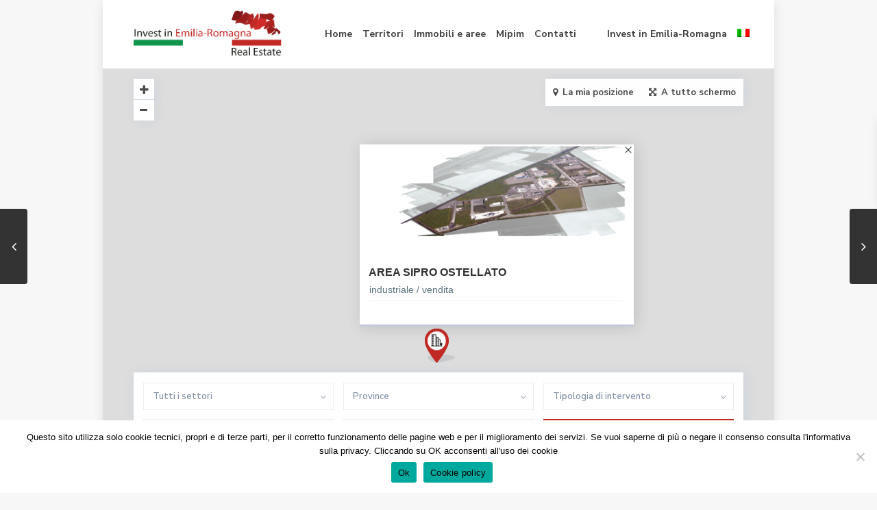

--- FILE ---
content_type: text/html; charset=UTF-8
request_url: https://realestate.investinemiliaromagna.eu/estate_property/area-sipro-ostellato-2/
body_size: 31105
content:
<!DOCTYPE html>
<html dir="ltr" lang="it-IT" prefix="og: https://ogp.me/ns#">
<head>
<meta charset="UTF-8" />
<meta name="viewport" content="width=device-width, initial-scale=1,user-scalable=no">
<link rel="pingback" href="https://realestate.investinemiliaromagna.eu/xmlrpc.php" />
 
<title>AREA SIPRO OSTELLATO | Invest in Emilia-Romagna Real Estate</title>
	<style>img:is([sizes="auto" i], [sizes^="auto," i]) { contain-intrinsic-size: 3000px 1500px }</style>
	<link rel="alternate" hreflang="it" href="https://realestate.investinemiliaromagna.eu/estate_property/area-sipro-ostellato-2/" />
<link rel="alternate" hreflang="x-default" href="https://realestate.investinemiliaromagna.eu/estate_property/area-sipro-ostellato-2/" />

		<!-- All in One SEO 4.8.5 - aioseo.com -->
	<meta name="robots" content="max-image-preview:large" />
	<link rel="canonical" href="https://realestate.investinemiliaromagna.eu/estate_property/area-sipro-ostellato-2/" />
	<meta name="generator" content="All in One SEO (AIOSEO) 4.8.5" />
		<meta property="og:locale" content="it_IT" />
		<meta property="og:site_name" content="Invest in Emilia-Romagna Real Estate | Real Estate" />
		<meta property="og:type" content="article" />
		<meta property="og:title" content="AREA SIPRO OSTELLATO | Invest in Emilia-Romagna Real Estate" />
		<meta property="og:url" content="https://realestate.investinemiliaromagna.eu/estate_property/area-sipro-ostellato-2/" />
		<meta property="article:published_time" content="2023-01-05T16:19:53+00:00" />
		<meta property="article:modified_time" content="2024-03-06T10:22:47+00:00" />
		<meta name="twitter:card" content="summary_large_image" />
		<meta name="twitter:title" content="AREA SIPRO OSTELLATO | Invest in Emilia-Romagna Real Estate" />
		<script type="application/ld+json" class="aioseo-schema">
			{"@context":"https:\/\/schema.org","@graph":[{"@type":"BreadcrumbList","@id":"https:\/\/realestate.investinemiliaromagna.eu\/estate_property\/area-sipro-ostellato-2\/#breadcrumblist","itemListElement":[{"@type":"ListItem","@id":"https:\/\/realestate.investinemiliaromagna.eu#listItem","position":1,"name":"Home","item":"https:\/\/realestate.investinemiliaromagna.eu","nextItem":{"@type":"ListItem","@id":"https:\/\/realestate.investinemiliaromagna.eu\/estate_property\/#listItem","name":"Immobili"}},{"@type":"ListItem","@id":"https:\/\/realestate.investinemiliaromagna.eu\/estate_property\/#listItem","position":2,"name":"Immobili","item":"https:\/\/realestate.investinemiliaromagna.eu\/estate_property\/","nextItem":{"@type":"ListItem","@id":"https:\/\/realestate.investinemiliaromagna.eu\/immobili\/industriale\/#listItem","name":"Industriale"},"previousItem":{"@type":"ListItem","@id":"https:\/\/realestate.investinemiliaromagna.eu#listItem","name":"Home"}},{"@type":"ListItem","@id":"https:\/\/realestate.investinemiliaromagna.eu\/immobili\/industriale\/#listItem","position":3,"name":"Industriale","item":"https:\/\/realestate.investinemiliaromagna.eu\/immobili\/industriale\/","nextItem":{"@type":"ListItem","@id":"https:\/\/realestate.investinemiliaromagna.eu\/estate_property\/area-sipro-ostellato-2\/#listItem","name":"AREA SIPRO OSTELLATO"},"previousItem":{"@type":"ListItem","@id":"https:\/\/realestate.investinemiliaromagna.eu\/estate_property\/#listItem","name":"Immobili"}},{"@type":"ListItem","@id":"https:\/\/realestate.investinemiliaromagna.eu\/estate_property\/area-sipro-ostellato-2\/#listItem","position":4,"name":"AREA SIPRO OSTELLATO","previousItem":{"@type":"ListItem","@id":"https:\/\/realestate.investinemiliaromagna.eu\/immobili\/industriale\/#listItem","name":"Industriale"}}]},{"@type":"Organization","@id":"https:\/\/realestate.investinemiliaromagna.eu\/#organization","name":"Invest in Emilia-Romagna Real Estate","description":"Real Estate","url":"https:\/\/realestate.investinemiliaromagna.eu\/"},{"@type":"WebPage","@id":"https:\/\/realestate.investinemiliaromagna.eu\/estate_property\/area-sipro-ostellato-2\/#webpage","url":"https:\/\/realestate.investinemiliaromagna.eu\/estate_property\/area-sipro-ostellato-2\/","name":"AREA SIPRO OSTELLATO | Invest in Emilia-Romagna Real Estate","inLanguage":"it-IT","isPartOf":{"@id":"https:\/\/realestate.investinemiliaromagna.eu\/#website"},"breadcrumb":{"@id":"https:\/\/realestate.investinemiliaromagna.eu\/estate_property\/area-sipro-ostellato-2\/#breadcrumblist"},"image":{"@type":"ImageObject","url":"https:\/\/realestate.investinemiliaromagna.eu\/wp-content\/uploads\/2022\/02\/Diapositiva1.png","@id":"https:\/\/realestate.investinemiliaromagna.eu\/estate_property\/area-sipro-ostellato-2\/#mainImage","width":1280,"height":720},"primaryImageOfPage":{"@id":"https:\/\/realestate.investinemiliaromagna.eu\/estate_property\/area-sipro-ostellato-2\/#mainImage"},"datePublished":"2023-01-05T17:19:53+01:00","dateModified":"2024-03-06T11:22:47+01:00"},{"@type":"WebSite","@id":"https:\/\/realestate.investinemiliaromagna.eu\/#website","url":"https:\/\/realestate.investinemiliaromagna.eu\/","name":"Invest in Emilia-Romagna Real Estate","description":"Real Estate","inLanguage":"it-IT","publisher":{"@id":"https:\/\/realestate.investinemiliaromagna.eu\/#organization"}}]}
		</script>
		<!-- All in One SEO -->

<link rel='dns-prefetch' href='//fonts.googleapis.com' />
<link rel="alternate" type="application/rss+xml" title="Invest in Emilia-Romagna Real Estate &raquo; Feed" href="https://realestate.investinemiliaromagna.eu/feed/" />
<link rel="alternate" type="application/rss+xml" title="Invest in Emilia-Romagna Real Estate &raquo; Feed dei commenti" href="https://realestate.investinemiliaromagna.eu/comments/feed/" />
<script type="text/javascript">
/* <![CDATA[ */
window._wpemojiSettings = {"baseUrl":"https:\/\/s.w.org\/images\/core\/emoji\/16.0.1\/72x72\/","ext":".png","svgUrl":"https:\/\/s.w.org\/images\/core\/emoji\/16.0.1\/svg\/","svgExt":".svg","source":{"concatemoji":"https:\/\/realestate.investinemiliaromagna.eu\/wp-includes\/js\/wp-emoji-release.min.js?ver=6.8.2"}};
/*! This file is auto-generated */
!function(s,n){var o,i,e;function c(e){try{var t={supportTests:e,timestamp:(new Date).valueOf()};sessionStorage.setItem(o,JSON.stringify(t))}catch(e){}}function p(e,t,n){e.clearRect(0,0,e.canvas.width,e.canvas.height),e.fillText(t,0,0);var t=new Uint32Array(e.getImageData(0,0,e.canvas.width,e.canvas.height).data),a=(e.clearRect(0,0,e.canvas.width,e.canvas.height),e.fillText(n,0,0),new Uint32Array(e.getImageData(0,0,e.canvas.width,e.canvas.height).data));return t.every(function(e,t){return e===a[t]})}function u(e,t){e.clearRect(0,0,e.canvas.width,e.canvas.height),e.fillText(t,0,0);for(var n=e.getImageData(16,16,1,1),a=0;a<n.data.length;a++)if(0!==n.data[a])return!1;return!0}function f(e,t,n,a){switch(t){case"flag":return n(e,"\ud83c\udff3\ufe0f\u200d\u26a7\ufe0f","\ud83c\udff3\ufe0f\u200b\u26a7\ufe0f")?!1:!n(e,"\ud83c\udde8\ud83c\uddf6","\ud83c\udde8\u200b\ud83c\uddf6")&&!n(e,"\ud83c\udff4\udb40\udc67\udb40\udc62\udb40\udc65\udb40\udc6e\udb40\udc67\udb40\udc7f","\ud83c\udff4\u200b\udb40\udc67\u200b\udb40\udc62\u200b\udb40\udc65\u200b\udb40\udc6e\u200b\udb40\udc67\u200b\udb40\udc7f");case"emoji":return!a(e,"\ud83e\udedf")}return!1}function g(e,t,n,a){var r="undefined"!=typeof WorkerGlobalScope&&self instanceof WorkerGlobalScope?new OffscreenCanvas(300,150):s.createElement("canvas"),o=r.getContext("2d",{willReadFrequently:!0}),i=(o.textBaseline="top",o.font="600 32px Arial",{});return e.forEach(function(e){i[e]=t(o,e,n,a)}),i}function t(e){var t=s.createElement("script");t.src=e,t.defer=!0,s.head.appendChild(t)}"undefined"!=typeof Promise&&(o="wpEmojiSettingsSupports",i=["flag","emoji"],n.supports={everything:!0,everythingExceptFlag:!0},e=new Promise(function(e){s.addEventListener("DOMContentLoaded",e,{once:!0})}),new Promise(function(t){var n=function(){try{var e=JSON.parse(sessionStorage.getItem(o));if("object"==typeof e&&"number"==typeof e.timestamp&&(new Date).valueOf()<e.timestamp+604800&&"object"==typeof e.supportTests)return e.supportTests}catch(e){}return null}();if(!n){if("undefined"!=typeof Worker&&"undefined"!=typeof OffscreenCanvas&&"undefined"!=typeof URL&&URL.createObjectURL&&"undefined"!=typeof Blob)try{var e="postMessage("+g.toString()+"("+[JSON.stringify(i),f.toString(),p.toString(),u.toString()].join(",")+"));",a=new Blob([e],{type:"text/javascript"}),r=new Worker(URL.createObjectURL(a),{name:"wpTestEmojiSupports"});return void(r.onmessage=function(e){c(n=e.data),r.terminate(),t(n)})}catch(e){}c(n=g(i,f,p,u))}t(n)}).then(function(e){for(var t in e)n.supports[t]=e[t],n.supports.everything=n.supports.everything&&n.supports[t],"flag"!==t&&(n.supports.everythingExceptFlag=n.supports.everythingExceptFlag&&n.supports[t]);n.supports.everythingExceptFlag=n.supports.everythingExceptFlag&&!n.supports.flag,n.DOMReady=!1,n.readyCallback=function(){n.DOMReady=!0}}).then(function(){return e}).then(function(){var e;n.supports.everything||(n.readyCallback(),(e=n.source||{}).concatemoji?t(e.concatemoji):e.wpemoji&&e.twemoji&&(t(e.twemoji),t(e.wpemoji)))}))}((window,document),window._wpemojiSettings);
/* ]]> */
</script>
<style id='wp-emoji-styles-inline-css' type='text/css'>

	img.wp-smiley, img.emoji {
		display: inline !important;
		border: none !important;
		box-shadow: none !important;
		height: 1em !important;
		width: 1em !important;
		margin: 0 0.07em !important;
		vertical-align: -0.1em !important;
		background: none !important;
		padding: 0 !important;
	}
</style>
<link rel='stylesheet' id='wp-block-library-css' href='https://realestate.investinemiliaromagna.eu/wp-includes/css/dist/block-library/style.min.css?ver=6.8.2' type='text/css' media='all' />
<style id='classic-theme-styles-inline-css' type='text/css'>
/*! This file is auto-generated */
.wp-block-button__link{color:#fff;background-color:#32373c;border-radius:9999px;box-shadow:none;text-decoration:none;padding:calc(.667em + 2px) calc(1.333em + 2px);font-size:1.125em}.wp-block-file__button{background:#32373c;color:#fff;text-decoration:none}
</style>
<link rel='stylesheet' id='residence_latest_items-cgb-style-css-css' href='https://realestate.investinemiliaromagna.eu/wp-content/plugins/residence-gutenberg/dist/blocks.style.build.css?ver=6.8.2' type='text/css' media='all' />
<style id='global-styles-inline-css' type='text/css'>
:root{--wp--preset--aspect-ratio--square: 1;--wp--preset--aspect-ratio--4-3: 4/3;--wp--preset--aspect-ratio--3-4: 3/4;--wp--preset--aspect-ratio--3-2: 3/2;--wp--preset--aspect-ratio--2-3: 2/3;--wp--preset--aspect-ratio--16-9: 16/9;--wp--preset--aspect-ratio--9-16: 9/16;--wp--preset--color--black: #000000;--wp--preset--color--cyan-bluish-gray: #abb8c3;--wp--preset--color--white: #ffffff;--wp--preset--color--pale-pink: #f78da7;--wp--preset--color--vivid-red: #cf2e2e;--wp--preset--color--luminous-vivid-orange: #ff6900;--wp--preset--color--luminous-vivid-amber: #fcb900;--wp--preset--color--light-green-cyan: #7bdcb5;--wp--preset--color--vivid-green-cyan: #00d084;--wp--preset--color--pale-cyan-blue: #8ed1fc;--wp--preset--color--vivid-cyan-blue: #0693e3;--wp--preset--color--vivid-purple: #9b51e0;--wp--preset--gradient--vivid-cyan-blue-to-vivid-purple: linear-gradient(135deg,rgba(6,147,227,1) 0%,rgb(155,81,224) 100%);--wp--preset--gradient--light-green-cyan-to-vivid-green-cyan: linear-gradient(135deg,rgb(122,220,180) 0%,rgb(0,208,130) 100%);--wp--preset--gradient--luminous-vivid-amber-to-luminous-vivid-orange: linear-gradient(135deg,rgba(252,185,0,1) 0%,rgba(255,105,0,1) 100%);--wp--preset--gradient--luminous-vivid-orange-to-vivid-red: linear-gradient(135deg,rgba(255,105,0,1) 0%,rgb(207,46,46) 100%);--wp--preset--gradient--very-light-gray-to-cyan-bluish-gray: linear-gradient(135deg,rgb(238,238,238) 0%,rgb(169,184,195) 100%);--wp--preset--gradient--cool-to-warm-spectrum: linear-gradient(135deg,rgb(74,234,220) 0%,rgb(151,120,209) 20%,rgb(207,42,186) 40%,rgb(238,44,130) 60%,rgb(251,105,98) 80%,rgb(254,248,76) 100%);--wp--preset--gradient--blush-light-purple: linear-gradient(135deg,rgb(255,206,236) 0%,rgb(152,150,240) 100%);--wp--preset--gradient--blush-bordeaux: linear-gradient(135deg,rgb(254,205,165) 0%,rgb(254,45,45) 50%,rgb(107,0,62) 100%);--wp--preset--gradient--luminous-dusk: linear-gradient(135deg,rgb(255,203,112) 0%,rgb(199,81,192) 50%,rgb(65,88,208) 100%);--wp--preset--gradient--pale-ocean: linear-gradient(135deg,rgb(255,245,203) 0%,rgb(182,227,212) 50%,rgb(51,167,181) 100%);--wp--preset--gradient--electric-grass: linear-gradient(135deg,rgb(202,248,128) 0%,rgb(113,206,126) 100%);--wp--preset--gradient--midnight: linear-gradient(135deg,rgb(2,3,129) 0%,rgb(40,116,252) 100%);--wp--preset--font-size--small: 13px;--wp--preset--font-size--medium: 20px;--wp--preset--font-size--large: 36px;--wp--preset--font-size--x-large: 42px;--wp--preset--spacing--20: 0.44rem;--wp--preset--spacing--30: 0.67rem;--wp--preset--spacing--40: 1rem;--wp--preset--spacing--50: 1.5rem;--wp--preset--spacing--60: 2.25rem;--wp--preset--spacing--70: 3.38rem;--wp--preset--spacing--80: 5.06rem;--wp--preset--shadow--natural: 6px 6px 9px rgba(0, 0, 0, 0.2);--wp--preset--shadow--deep: 12px 12px 50px rgba(0, 0, 0, 0.4);--wp--preset--shadow--sharp: 6px 6px 0px rgba(0, 0, 0, 0.2);--wp--preset--shadow--outlined: 6px 6px 0px -3px rgba(255, 255, 255, 1), 6px 6px rgba(0, 0, 0, 1);--wp--preset--shadow--crisp: 6px 6px 0px rgba(0, 0, 0, 1);}:where(.is-layout-flex){gap: 0.5em;}:where(.is-layout-grid){gap: 0.5em;}body .is-layout-flex{display: flex;}.is-layout-flex{flex-wrap: wrap;align-items: center;}.is-layout-flex > :is(*, div){margin: 0;}body .is-layout-grid{display: grid;}.is-layout-grid > :is(*, div){margin: 0;}:where(.wp-block-columns.is-layout-flex){gap: 2em;}:where(.wp-block-columns.is-layout-grid){gap: 2em;}:where(.wp-block-post-template.is-layout-flex){gap: 1.25em;}:where(.wp-block-post-template.is-layout-grid){gap: 1.25em;}.has-black-color{color: var(--wp--preset--color--black) !important;}.has-cyan-bluish-gray-color{color: var(--wp--preset--color--cyan-bluish-gray) !important;}.has-white-color{color: var(--wp--preset--color--white) !important;}.has-pale-pink-color{color: var(--wp--preset--color--pale-pink) !important;}.has-vivid-red-color{color: var(--wp--preset--color--vivid-red) !important;}.has-luminous-vivid-orange-color{color: var(--wp--preset--color--luminous-vivid-orange) !important;}.has-luminous-vivid-amber-color{color: var(--wp--preset--color--luminous-vivid-amber) !important;}.has-light-green-cyan-color{color: var(--wp--preset--color--light-green-cyan) !important;}.has-vivid-green-cyan-color{color: var(--wp--preset--color--vivid-green-cyan) !important;}.has-pale-cyan-blue-color{color: var(--wp--preset--color--pale-cyan-blue) !important;}.has-vivid-cyan-blue-color{color: var(--wp--preset--color--vivid-cyan-blue) !important;}.has-vivid-purple-color{color: var(--wp--preset--color--vivid-purple) !important;}.has-black-background-color{background-color: var(--wp--preset--color--black) !important;}.has-cyan-bluish-gray-background-color{background-color: var(--wp--preset--color--cyan-bluish-gray) !important;}.has-white-background-color{background-color: var(--wp--preset--color--white) !important;}.has-pale-pink-background-color{background-color: var(--wp--preset--color--pale-pink) !important;}.has-vivid-red-background-color{background-color: var(--wp--preset--color--vivid-red) !important;}.has-luminous-vivid-orange-background-color{background-color: var(--wp--preset--color--luminous-vivid-orange) !important;}.has-luminous-vivid-amber-background-color{background-color: var(--wp--preset--color--luminous-vivid-amber) !important;}.has-light-green-cyan-background-color{background-color: var(--wp--preset--color--light-green-cyan) !important;}.has-vivid-green-cyan-background-color{background-color: var(--wp--preset--color--vivid-green-cyan) !important;}.has-pale-cyan-blue-background-color{background-color: var(--wp--preset--color--pale-cyan-blue) !important;}.has-vivid-cyan-blue-background-color{background-color: var(--wp--preset--color--vivid-cyan-blue) !important;}.has-vivid-purple-background-color{background-color: var(--wp--preset--color--vivid-purple) !important;}.has-black-border-color{border-color: var(--wp--preset--color--black) !important;}.has-cyan-bluish-gray-border-color{border-color: var(--wp--preset--color--cyan-bluish-gray) !important;}.has-white-border-color{border-color: var(--wp--preset--color--white) !important;}.has-pale-pink-border-color{border-color: var(--wp--preset--color--pale-pink) !important;}.has-vivid-red-border-color{border-color: var(--wp--preset--color--vivid-red) !important;}.has-luminous-vivid-orange-border-color{border-color: var(--wp--preset--color--luminous-vivid-orange) !important;}.has-luminous-vivid-amber-border-color{border-color: var(--wp--preset--color--luminous-vivid-amber) !important;}.has-light-green-cyan-border-color{border-color: var(--wp--preset--color--light-green-cyan) !important;}.has-vivid-green-cyan-border-color{border-color: var(--wp--preset--color--vivid-green-cyan) !important;}.has-pale-cyan-blue-border-color{border-color: var(--wp--preset--color--pale-cyan-blue) !important;}.has-vivid-cyan-blue-border-color{border-color: var(--wp--preset--color--vivid-cyan-blue) !important;}.has-vivid-purple-border-color{border-color: var(--wp--preset--color--vivid-purple) !important;}.has-vivid-cyan-blue-to-vivid-purple-gradient-background{background: var(--wp--preset--gradient--vivid-cyan-blue-to-vivid-purple) !important;}.has-light-green-cyan-to-vivid-green-cyan-gradient-background{background: var(--wp--preset--gradient--light-green-cyan-to-vivid-green-cyan) !important;}.has-luminous-vivid-amber-to-luminous-vivid-orange-gradient-background{background: var(--wp--preset--gradient--luminous-vivid-amber-to-luminous-vivid-orange) !important;}.has-luminous-vivid-orange-to-vivid-red-gradient-background{background: var(--wp--preset--gradient--luminous-vivid-orange-to-vivid-red) !important;}.has-very-light-gray-to-cyan-bluish-gray-gradient-background{background: var(--wp--preset--gradient--very-light-gray-to-cyan-bluish-gray) !important;}.has-cool-to-warm-spectrum-gradient-background{background: var(--wp--preset--gradient--cool-to-warm-spectrum) !important;}.has-blush-light-purple-gradient-background{background: var(--wp--preset--gradient--blush-light-purple) !important;}.has-blush-bordeaux-gradient-background{background: var(--wp--preset--gradient--blush-bordeaux) !important;}.has-luminous-dusk-gradient-background{background: var(--wp--preset--gradient--luminous-dusk) !important;}.has-pale-ocean-gradient-background{background: var(--wp--preset--gradient--pale-ocean) !important;}.has-electric-grass-gradient-background{background: var(--wp--preset--gradient--electric-grass) !important;}.has-midnight-gradient-background{background: var(--wp--preset--gradient--midnight) !important;}.has-small-font-size{font-size: var(--wp--preset--font-size--small) !important;}.has-medium-font-size{font-size: var(--wp--preset--font-size--medium) !important;}.has-large-font-size{font-size: var(--wp--preset--font-size--large) !important;}.has-x-large-font-size{font-size: var(--wp--preset--font-size--x-large) !important;}
:where(.wp-block-post-template.is-layout-flex){gap: 1.25em;}:where(.wp-block-post-template.is-layout-grid){gap: 1.25em;}
:where(.wp-block-columns.is-layout-flex){gap: 2em;}:where(.wp-block-columns.is-layout-grid){gap: 2em;}
:root :where(.wp-block-pullquote){font-size: 1.5em;line-height: 1.6;}
</style>
<link rel='stylesheet' id='contact-form-7-css' href='https://realestate.investinemiliaromagna.eu/wp-content/plugins/contact-form-7/includes/css/styles.css?ver=6.1' type='text/css' media='all' />
<link rel='stylesheet' id='cookie-notice-front-css' href='https://realestate.investinemiliaromagna.eu/wp-content/plugins/cookie-notice/css/front.min.css?ver=2.5.7' type='text/css' media='all' />
<link rel='stylesheet' id='rs-plugin-settings-css' href='https://realestate.investinemiliaromagna.eu/wp-content/plugins/revslider/public/assets/css/rs6.css?ver=6.1.3' type='text/css' media='all' />
<style id='rs-plugin-settings-inline-css' type='text/css'>
#rs-demo-id {}
</style>
<link rel='stylesheet' id='wpml-legacy-horizontal-list-0-css' href='https://realestate.investinemiliaromagna.eu/wp-content/plugins/sitepress-multilingual-cms/templates/language-switchers/legacy-list-horizontal/style.min.css?ver=1' type='text/css' media='all' />
<link rel='stylesheet' id='wpml-menu-item-0-css' href='https://realestate.investinemiliaromagna.eu/wp-content/plugins/sitepress-multilingual-cms/templates/language-switchers/menu-item/style.min.css?ver=1' type='text/css' media='all' />
<link rel='stylesheet' id='bootstrap.min-css' href='https://realestate.investinemiliaromagna.eu/wp-content/themes/wpresidence/css/bootstrap.min.css?ver=1.0' type='text/css' media='all' />
<link rel='stylesheet' id='bootstrap-theme.min-css' href='https://realestate.investinemiliaromagna.eu/wp-content/themes/wpresidence/css/bootstrap-theme.min.css?ver=1.0' type='text/css' media='all' />
<link rel='stylesheet' id='wpestate_style-css' href='https://realestate.investinemiliaromagna.eu/wp-content/themes/wpresidence/style.css?ver=1.0' type='text/css' media='all' />
<link rel='stylesheet' id='wpestate-child-style-css' href='https://realestate.investinemiliaromagna.eu/wp-content/themes/wpresidence-child/style.css?ver=1.0.0' type='text/css' media='all' />
<link rel='stylesheet' id='wpestate_media-css' href='https://realestate.investinemiliaromagna.eu/wp-content/themes/wpresidence/css/my_media.css?ver=1.0' type='text/css' media='all' />
<link rel='stylesheet' id='wpestate-nunito-css' href='https://fonts.googleapis.com/css?family=Nunito+Sans%3A300%2C400%2C600%2C700%2C800%2C900&#038;subset=latin%2Clatin-ext&#038;ver=6.8.2' type='text/css' media='all' />
<link rel='stylesheet' id='font-awesome.min-css' href='https://realestate.investinemiliaromagna.eu/wp-content/themes/wpresidence/css/fontawesome/css/font-awesome.min.css?ver=6.8.2' type='text/css' media='all' />
<link rel='stylesheet' id='fontello-css' href='https://realestate.investinemiliaromagna.eu/wp-content/themes/wpresidence/css/fontello.min.css?ver=6.8.2' type='text/css' media='all' />
<link rel='stylesheet' id='venobox-css' href='https://realestate.investinemiliaromagna.eu/wp-content/themes/wpresidence/css/venobox.css?ver=6.8.2' type='text/css' media='all' />
<link rel='stylesheet' id='jquery.ui.theme-css' href='https://realestate.investinemiliaromagna.eu/wp-content/themes/wpresidence/css/jquery-ui.min.css?ver=6.8.2' type='text/css' media='all' />
<link rel='stylesheet' id='wpestate_leaflet_css-css' href='https://realestate.investinemiliaromagna.eu/wp-content/themes/wpresidence/js/openstreet/leaflet.css?ver=1.0' type='text/css' media='all' />
<link rel='stylesheet' id='wpestate_leaflet_css_markerCluster-css' href='https://realestate.investinemiliaromagna.eu/wp-content/themes/wpresidence/js/openstreet/MarkerCluster.css?ver=1.0' type='text/css' media='all' />
<link rel='stylesheet' id='wpestate_leaflet_css_markerCluster_default-css' href='https://realestate.investinemiliaromagna.eu/wp-content/themes/wpresidence/js/openstreet/MarkerCluster.Default.css?ver=1.0' type='text/css' media='all' />
<!--[if lt IE 9]>
<link rel='stylesheet' id='vc_lte_ie9-css' href='https://realestate.investinemiliaromagna.eu/wp-content/plugins/js_composer/assets/css/vc_lte_ie9.min.css?ver=6.0.5' type='text/css' media='screen' />
<![endif]-->
<link rel='stylesheet' id='bsf-Defaults-css' href='https://realestate.investinemiliaromagna.eu/wp-content/uploads/smile_fonts/Defaults/Defaults.css?ver=6.8.2' type='text/css' media='all' />
<script type="text/javascript" src="https://realestate.investinemiliaromagna.eu/wp-includes/js/jquery/jquery.min.js?ver=3.7.1" id="jquery-core-js"></script>
<script type="text/javascript" src="https://realestate.investinemiliaromagna.eu/wp-includes/js/jquery/jquery-migrate.min.js?ver=3.4.1" id="jquery-migrate-js"></script>
<script type="text/javascript" src="https://realestate.investinemiliaromagna.eu/wp-content/plugins/revslider/public/assets/js/revolution.tools.min.js?ver=6.0" id="tp-tools-js"></script>
<script type="text/javascript" src="https://realestate.investinemiliaromagna.eu/wp-content/plugins/revslider/public/assets/js/rs6.min.js?ver=6.1.3" id="revmin-js"></script>
<script type="text/javascript" src="https://realestate.investinemiliaromagna.eu/wp-content/themes/wpresidence/js/modernizr.custom.62456.js?ver=1.0" id="modernizr.custom.62456-js"></script>
<link rel="https://api.w.org/" href="https://realestate.investinemiliaromagna.eu/wp-json/" /><link rel="EditURI" type="application/rsd+xml" title="RSD" href="https://realestate.investinemiliaromagna.eu/xmlrpc.php?rsd" />
<meta name="generator" content="WordPress 6.8.2" />
<link rel='shortlink' href='https://realestate.investinemiliaromagna.eu/?p=34307' />
<link rel="alternate" title="oEmbed (JSON)" type="application/json+oembed" href="https://realestate.investinemiliaromagna.eu/wp-json/oembed/1.0/embed?url=https%3A%2F%2Frealestate.investinemiliaromagna.eu%2Festate_property%2Farea-sipro-ostellato-2%2F" />
<link rel="alternate" title="oEmbed (XML)" type="text/xml+oembed" href="https://realestate.investinemiliaromagna.eu/wp-json/oembed/1.0/embed?url=https%3A%2F%2Frealestate.investinemiliaromagna.eu%2Festate_property%2Farea-sipro-ostellato-2%2F&#038;format=xml" />
<meta name="generator" content="WPML ver:4.7.6 stt:1,27;" />
<!-- start Simple Custom CSS and JS -->
<!-- Matomo -->
<script>
  var _paq = window._paq = window._paq || [];
  /* tracker methods like "setCustomDimension" should be called before "trackPageView" */
  _paq.push(['trackPageView']);
  _paq.push(['enableLinkTracking']);
  (function() {
    var u="https://analytics.art-er.it/";
    _paq.push(['setTrackerUrl', u+'matomo.php']);
    _paq.push(['setSiteId', '61']);
    var d=document, g=d.createElement('script'), s=d.getElementsByTagName('script')[0];
    g.async=true; g.src=u+'matomo.js'; s.parentNode.insertBefore(g,s);
  })();
</script>
<!-- End Matomo Code -->

<!-- end Simple Custom CSS and JS -->
  
        <meta property="og:image" content="https://realestate.investinemiliaromagna.eu/wp-content/uploads/2022/02/Diapositiva1.png"/>
        <meta property="og:image:secure_url" content="https://realestate.investinemiliaromagna.eu/wp-content/uploads/2022/02/Diapositiva1.png" />
        <meta property="og:description"  content=" " />
    <style type='text/css'> .ribbon-inside,.payment-container .perpack,.return_woo_button,.user_loged .wpestream_cart_counter_header,.woocommerce #respond input#submit, .woocommerce a.button, .woocommerce button.button, .woocommerce input.button,.woo_pay_submit,.contact_close_button,#send_direct_bill,.carousel-indicators .active, .featured_property_type1 .featured_prop_price,.theme_slider_wrapper.theme_slider_2 .theme-slider-price,.submit_listing,.wpresidence_button.agency_contact_but,.developer_contact_button.wpresidence_button,.advanced_search_sidebar .filter_menu li:hover,.term_bar_item:hover:after,.term_bar_item.active_term:after,#schedule_meeting,.agent_unit_button:hover,.acc_google_maps,.header5_bottom_row_wrapper,.unit_type3_details,#compare_close_modal, #compare_close,.adv_handler,.agency_taxonomy a:hover,.share_unit,.property_listing.property_unit_type3 .listing_unit_price_wrapper,.action_tag_wrapper,.message-action,.wpresidence_button.agency_contact_but,.developer_contact_button.wpresidence_button,.property_listing.property_unit_type1 .featured_div{background-color: #c12925;}#tab_prpg li{border-right: 1px solid #c12925; }.comment-form #submit:hover, .shortcode_contact_form.sh_form_align_center #btn-cont-submit_sh:hover,.single-content input[type="submit"]:hover,.agent_contanct_form input[type="submit"]:hover,#agent_submit:hover,.wpresidence_button:hover{border-color: #c12925!important;background-color: transparent!important;}.developer_taxonomy a:hover,.wpresidence_button.agency_contact_but,.developer_contact_button.wpresidence_button,.wpresidence_button,.comment-form #submit,.shortcode_contact_form.sh_form_align_center #btn-cont-submit_sh:hover,.menu_user_picture{border-color: #c12925;}.share_unit:after {content: " ";border-top: 8px solid #c12925;}blockquote{ border-left: 2px solid #c12925;}.form-control:focus,.form-control.open{border:none;}.no_more_list{color:#fff!important;border: 1px solid #c12925;}.mobile-trigger-user .menu_user_picture{border: 2px solid #c12925;}.hover_z_pin:before{border-top: 6px solid #c12925!important;}.hover_z_pin,.pagination > .active > a, .pagination > .active > span, .pagination > .active > a:hover, .pagination > .active > span:hover, .pagination > .active > a:focus, .pagination > .active > span:focus,.developer_taxonomy a:hover,.lighbox-image-close-floor,.lighbox-image-close,#add_favorites.isfavorite,.results_header,.ll-skin-melon td .ui-state-active,.ll-skin-melon td .ui-state-hover,.adv_search_tab_item.active,button.slick-prev.slick-arrow,button.slick-next.slick-arrow,.wpresidence_button,.comment-form #submit,#adv-search-header-3,#tab_prpg>ul,.wpcf7-form input[type="submit"],.adv_results_wrapper #advanced_submit_2,.wpb_btn-info,#slider_enable_map:hover,#slider_enable_street:hover, #slider_enable_slider:hover,#colophon .social_sidebar_internal a:hover,#primary .social_sidebar_internal a:hover,.ui-widget-header,.slider_control_left,.slider_control_right,.single-content input[type="submit"],#slider_enable_slider.slideron,#slider_enable_street.slideron,#slider_enable_map.slideron,.comment-form #submit,#add_favorites.isfavorite:hover,#add_favorites:hover,.carousel-control-theme-prev,.carousel-control-theme-next,#primary .social_sidebar_internal a:hover, #adv-search-header-mobile,#adv-search-header-1,.featured_second_line, .wpb_btn-info,.agent_contanct_form input[type="submit"]{background-color: #c12925!important;}.tax_active{background-image: none!important;background: #c12925!important;}.agent_unit_button:hover{background-image: linear-gradient(to right, #c12925 50%, #fff 50%);}.control_tax_sh {background-image: linear-gradient(to right, #c12925 50%, #f3f3f3 50%);}.agent_unit_button:hover{background-image: -webkit-gradient(linear, left top, right top, color-stop(50%, #c12925 ), color-stop(50%, #fff));}.agent_unit_button:hover{color:#ffffff!important;}.wpresidence_button,.comment-form #submit{background-image:linear-gradient(to right, transparent 50%, #c12925 50%);}.wpresidence_button,.comment-form #submit{background-image: -webkit-gradient(linear, left top, right top, color-stop(50%, transparent), color-stop(50%,#c12925 ));}.blog_unit_image img, .blog2v img,.agentpict,.featured_property img , .agent_unit img {border-bottom: 3px solid #c12925!important;}.newsletter_input:hover,.property_listing.property_unit_type2 .featured_div:before,.form-control.open .sidebar_filter_menu,#advanced_submit_shorcode:hover,.acc_google_maps:hover, .wpresidence_button:hover,.twitter_wrapper, .slider_control_right:hover, .slider_control_left:hover, .comment-form #submit:hover, .carousel-control-theme-prev:hover, .carousel-control-theme-next:hover , .wpb_btn-info:hover, #advanced_submit_2:hover, #agent_submit:hover,.submit_action:hover,.unit_type3_details:hover,.directory_slider #property_size, .directory_slider #property_lot_size, .directory_slider #property_rooms, .directory_slider #property_bedrooms, .directory_slider #property_bathrooms,.header_5_widget_icon,input[type="checkbox"]:checked:before,.testimonial-slider-container .slick-prev.slick-arrow:hover, .testimonial-slider-container .slick-next.slick-arrow:hover,.testimonial-slider-container .slick-dots li.slick-active button:before,.slider_container .slick-dots li button::before,.slider_container .slick-dots li.slick-active button:before,.single-content p a:hover,.agent_unit_social a:hover,.featured_prop_price .price_label,.featured_prop_price .price_label_before,.compare_item_head .property_price,#grid_view:hover, #list_view:hover,#primary a:hover,.front_plan_row:hover,.adv_extended_options_text,.slider-content h3 a:hover,.agent_unit_social_single a:hover ,.adv_extended_options_text:hover ,.breadcrumb a:hover , .property-panel h4:hover,.featured_article:hover .featured_article_right, .info_details .prop_pricex,.info_details .infocur,#contactinfobox,.featured_property:hover h2 a,.blog_unit:hover h3 a,.blog_unit_meta .read_more:hover,.blog_unit_meta a:hover,.agent_unit:hover h4 a,.listing_filter_select.open .filter_menu_trigger,.wpestate_accordion_tab .ui-state-active a,.wpestate_accordion_tab .ui-state-active a:link,.wpestate_accordion_tab .ui-state-active a:visited,.theme-slider-price, .agent_unit:hover h4 a,.meta-info a:hover,.widget_latest_price,#colophon a:hover, #colophon li a:hover,.price_area, .property_listing:hover h4 a, .listing_unit_price_wrapper,a:hover, a:focus, .top_bar .social_sidebar_internal a:hover,.featured_prop_price,.user_menu,.user_loged i, #access .current-menu-item >a, #access .current-menu-parent>a, #access .current-menu-ancestor>a,#access .menu li:hover>a:active, #access .menu li:hover>a:focus,.social-wrapper a:hover i,.agency_unit_wrapper .social-wrapper a i:hover,.property_ratings i,.listing-review .property_ratings i,.term_bar_item:hover,.agency_social i:hover,.inforoom_unit_type4 span, .infobath_unit_type4 span, .infosize_unit_type4 span,.propery_price4_grid,.pagination>li>a, .pagination>li>span,.wpestate_estate_property_details_section i.fa-check, #tab_prpg i.fa-check,.property-panel i.fa-check,.single-estate_agent .developer_taxonomy a,.starselected_click, .starselected,.icon-fav-off:hover,.icon-fav-on,.page-template-front_property_submit .navigation_container a.active,.property_listing.property_unit_type3 .icon-fav.icon-fav-on:before,#infobox_title:hover, .info_details a:hover,.company_headline a:hover i,.header_type5 #access .sub-menu .current-menu-item >a,.empty_star:hover:before,.property_listing.property_unit_type4 .compare-action:hover, .property_listing.property_unit_type4 .icon-fav-on, .property_listing.property_unit_type4 .share_list:hover, .property_listing.property_unit_type2 .share_list:hover,.compare-action:hover,.property_listing.property_unit_type2 .compare-action:hover,.propery_price4_grid span,.agent_unit .agent_position,.wpresidence_slider_price,.property_address_type1_wrapper a,.property_address_type1_wrapper,.sections__nav-item,.section_price{color: #c12925;}.header_type5 #access .current-menu-item >a,.header_type5 #access .current-menu-parent>a,.header_type5 #access .current-menu-ancestor>a{color: #fff!important;}.social_email:hover,.share_facebook:hover,#print_page:hover, .prop_social a:hover i,.share_tweet:hover,.agent_unit_button,#amount_wd, #amount,#amount_mobile,#amount_sh,.mobile-trigger-user:hover i, .mobile-trigger:hover i,.mobilemenu-close-user:hover, .mobilemenu-close:hover,.header_type5 #access .sub-menu .current-menu-item >a,.customnav.header_type5 #access .current-menu-ancestor>a,.icon-fav-on,.property_listing.property_unit_type3 .icon-fav.icon-fav-on:before,.property_listing.property_unit_type3 .share_list:hover:before,.property_listing.property_unit_type3 .compare-action:hover:before,.agency_socialpage_wrapper i:hover,.advanced_search_sidebar #amount_wd{color: #c12925!important;}.featured_article_title{border-top: 3px solid #c12925!important;}.carousel-indicators .active,.featured_agent_listings.wpresidence_button,.agent_unit_button,.adv_search_tab_item.active,.scrollon,.single-estate_agent .developer_taxonomy a{border: 1px solid #c12925;}#tab_prpg li{border-right: 1px solid #ffffff;}.testimonial-slider-container .slick-dots li button::before { color: #c12925;}.testimonial-slider-container .slick-dots li.slick-active button:before {opacity: .75;color: #c12925 !important;}.submit_listing{border-color: #c12925;background-image: -webkit-gradient(linear, left top, right top, color-stop(50%, transparent), color-stop(50%, #c12925));background-image: linear-gradient(to right, transparent 50%, #c12925 50%);}a.submit_listing:hover {color: #c12925;border-color: #c12925;}.customnav.header_type5 #access .menu-main-menu-container>ul>li:hover>a,.header_type5 #access .menu-main-menu-container>ul>li:hover>a,#access .menu li:hover>a,.header_type3_menu_sidebar #access .menu li:hover>a, .header_type3_menu_sidebar #access .menu li:hover>a:active, .header_type3_menu_sidebar #access .menu li:hover>a:focus,.customnav #access ul.menu >li>a:hover,#access ul.menu >li>a:hover,.hover_type_3 #access .menu > li:hover>a,.hover_type_4 #access .menu > li:hover>a,.hover_type_6 #access .menu > li:hover>a,.header_type5 #access .menu li:hover>a, .header_type5 #access .menu li:hover>a:active, .header_type5 #access .menu li:hover>a:focus,.customnav.header_type5 #access .menu li:hover>a, .customnav.header_type5 #access .menu li:hover>a:active, .customnav.header_type5 #access .menu li:hover>a:focus,.header5_bottom_row_wrapper #access .sub-menu .current-menu-item >a,#access ul.menu .current-menu-item >a{color: #c12925;}.hover_type_5 #access .menu > li:hover>a {border-bottom: 3px solid #c12925;}.hover_type_6 #access .menu > li:hover>a {border: 2px solid #c12925;}.hover_type_2 #access .menu > li:hover>a:before {border-top: 3px solid #c12925;}.customnav.header_type5 #access .menu li:hover>a{ color: #c12925!important;}#access .current-menu-item,#access ul.menu .current-menu-item >a{color: #c12925;}.alalx223, .header_type3_menu_sidebar .menu > li:hover,.hover_type_3 #access .menu > li:hover>a,.hover_type_4 #access .menu > li:hover>a {background: #efefef!important;}#user_menu_open > li > a:hover,#user_menu_open > li > a:focus,.filter_menu li:hover,.sub-menu li:hover, #access .menu li:hover>a, #access .menu li:hover>a:active, #access .menu li:hover>a:focus{background-color: #ededed;}.form-control.open .filter_menu_trigger, .menu_user_tools{color: #ededed;}.menu_user_picture {border: 1px solid #ededed;}#access .menu ul li:hover>a,#access .sub-menu li:hover>a,#access .sub-menu li:hover>a:active, #access .sub-menu li:hover>a:focus,#access .with-megamenu .sub-menu li:hover>a, #access .with-megamenu .sub-menu li:hover>a:active, #access .with-megamenu .sub-menu li:hover>a:focus,.header5_bottom_row_wrapper #access .sub-menu .current-menu-item >a,.customnav.header_type5 #access .menu .with-megamenu .sub-menu li:hover>a, .customnav.header_type5 #access .menu .with-megamenu .sub-menu li:hover>a:active, .customnav.header_type5 #access .menu .with-megamenu .sub-menu li:hover>a:focus, .header_type5 #access .menu .with-megamenu .sub-menu li:hover>a, .header_type5 #access .menu .sub-menu .with-megamenu li:hover>a:active,.header_type5 #access .menu .sub-menu .with-megamenu li:hover>a:focus,.customnav.header_type5 #access .menu .sub-menu li:hover>a, .customnav.header_type5 #access .menu .sub-menu li:hover>a:active, .customnav.header_type5 #access .menu .sub-menu li:hover>a:focus, .header_type5 #access .menu .sub-menu li:hover>a,.header_type5 #access .menu .sub-menu li:hover>a:active, .header_type5 #access .menu .sub-menu li:hover>a:focus,#user_menu_open > li > a:hover, #user_menu_open > li > a:focus{color: #c12925;}.header_transparent .customnav #access .sub-menu li:hover>a,.customnav.header_type5 #access .menu .sub-menu li:hover>a{color: #c12925!important;}#access a,#access ul ul a,#access ul ul li.wpestate_megamenu_col_1, #access ul ul li.wpestate_megamenu_col_2, #access ul ul li.wpestate_megamenu_col_3, #access ul ul li.wpestate_megamenu_col_4, #access ul ul li.wpestate_megamenu_col_5, #access ul ul li.wpestate_megamenu_col_6, #access ul ul li.wpestate_megamenu_col_1 a, #access ul ul li.wpestate_megamenu_col_2 a, #access ul ul li.wpestate_megamenu_col_3 a, #access ul ul li.wpestate_megamenu_col_4 a, #access ul ul li.wpestate_megamenu_col_5 a, #access ul ul li.wpestate_megamenu_col_6 a,#access ul ul li.wpestate_megamenu_col_1 a.menu-item-link, #access ul ul li.wpestate_megamenu_col_2 a.menu-item-link, #access ul ul li.wpestate_megamenu_col_3 a.menu-item-link, #access ul ul li.wpestate_megamenu_col_4 a.menu-item-link, #access ul ul li.wpestate_megamenu_col_5 a.menu-item-link, #access ul ul li.wpestate_megamenu_col_6 a.menu-item-link,.header_type5 #access .sub-menu a{ color:#414140;}#access .with-megamenu .megamenu-title a, #access ul ul li.wpestate_megamenu_col_1 .megamenu-title:hover a,#access ul ul li.wpestate_megamenu_col_2 .megamenu-title:hover a,#access ul ul li.wpestate_megamenu_col_3 .megamenu-title:hover a,#access ul ul li.wpestate_megamenu_col_4 .megamenu-title:hover a,#access ul ul li.wpestate_megamenu_col_5 .megamenu-title:hover a,#access ul ul li.wpestate_megamenu_col_6 .megamenu-title:hover a, #access .current-menu-item >a,#access .current-menu-parent>a,#access .current-menu-ancestor>a{color: #414140;}.header_transparent .customnav #access .sub-menu li a{color: #414140!important;}.page-template-user_dashboard_add .wpresidence_button:hover, #change_pass:hover,#register_agent:hover, #update_profile_agency:hover, #update_profile_developer:hover, .wpresidence_success:hover, #update_profile:hover, #search_form_submit_1:hover, .view_public_profile:hover, #google_developer_location:hover, #delete_profile:hover, #aaiu-uploader:hover, .wpresidence_button.add_custom_parameter:hover, .wpresidence_button.remove_parameter_button:hover, .wpresidence_button.view_public_profile:hover,.acc_google_maps:hover, #schedule_meeting:hover,.twitter_wrapper, .slider_control_right:hover, .slider_control_left:hover, .carousel-control-theme-prev:hover, .carousel-control-theme-next:hover , .wpb_btn-info:hover, .unit_type3_details:hover{background-color: #e0ba64!important;}.header5_bottom_row_wrapper .submit_listing:hover {border: 2px solid #e0ba64!important;} .no_more_list:hover{background-color: #fff!important;border: 1px solid #e0ba64;color:#e0ba64!important;}.icon_selected,.featured_prop_label{color: #e0ba64!important;}.page-template-user_dashboard_add .wpresidence_button:hover, #change_pass:hover,#register_agent:hover, #update_profile_agency:hover, #update_profile_developer:hover, .wpresidence_success:hover, #update_profile:hover, #search_form_submit_1:hover, .view_public_profile:hover, #google_developer_location:hover, #delete_profile:hover, #aaiu-uploader:hover, .wpresidence_button.add_custom_parameter:hover, .wpresidence_button.remove_parameter_button:hover, .wpresidence_button.view_public_profile:hover{border: 1px solid #e0ba64!important;}.header_transparent a.submit_listing:hover{border-color: #e0ba64;background-image: -webkit-gradient(linear, left top, right top, color-stop(50%, #e0ba64), color-stop(50%, #c12925));background-image: linear-gradient(to right, #e0ba64 50%, #c12925 50%);}.agent-unit-img-wrapper:hover img, .widget_latest_internal:hover img, .featured_widget_image:hover img, .property_listing:hover .listing-unit-img-wrapper img, .property_listing:hover .property_unit_custom_element.image img { opacity: 0.8; transform: scale(1); -moz-transform: scale(1); -webkit-transform: scale(1); -o-transform: scale(1); -ms-transform: scale(1); -ms-filter: "progid:DXImageTransform.Microsoft.Matrix(M11=1.1, M12=0, M21=0, M22=1.1, SizingMethod='auto expand')"; filter: progid:DXImageTransform.Microsoft.Matrix(M11=1.1, M12=0, M21=0, M22=1.1, SizingMethod='auto expand'); }.featured_property.featured_property_type1:hover .carousel-inner, .featured_property.featured_property_type2:hover .carousel-inner, .featured_property.featured_property_type3:hover .carousel-inner, .featured_property.featured_property_type3:hover .feat_img{ transform: scale(1); -moz-transform: scale(1); -webkit-transform: scale(1); -o-transform: scale(1); -ms-transform: scale(1); -ms-filter: "progid:DXImageTransform.Microsoft.Matrix(M11=1, M12=0, M21=0, M22=1, SizingMethod='auto expand')"; filter: progid:DXImageTransform.Microsoft.Matrix(M11=1, M12=0, M21=0, M22=1., SizingMethod='auto expand'); }#search_wrapper {top: 85%;}#search_wrapper_color,#search_wrapper.with_search_form_float #search_wrapper_color{opacity: 0.95;}#primary .widget-container.featured_sidebar{padding:0px;}#primary .widget-container,#primary .agent_contanct_form,#primary .widget-container.latest_listings .widget-title-sidebar {border-color:#ffffff;border-style: solid;}.advanced_search_sidebar .widget-title-footer, .advanced_search_sidebar .widget-title-sidebar,#primary .latest_listings,.directory_sidebar_wrapper {border-color:#ffffff!important;border-style: solid;}#primary .widget-container.latest_listings .widget-title-sidebar{border-bottom:0px!important;}#primary .latest_listings{border-top:0px!important;}#primary .widget-container,#primary .agent_contanct_form,#primary .widget-container.latest_listings .widget-title-sidebar{border-width:0px;}#primary .latest_listings,.directory_sidebar_wrapper {border-width:0px!important;}.master_header{border-color:#ffffff;}.is_boxed.container,.content_wrapper,.master_header,.wide .top_bar,.header_type2 .header_wrapper_inside,.header_type1 .header_wrapper_inside,.slider-content-wrapper,#colophon.boxed_footer, #colophon.sticky_footer.boxed_footer,.main_wrapper.is_boxed #search_wrapper.with_search_form_float.sticky_adv{width:980px;}#footer-widget-area{max-width:980px;} .blog_listing_image{width:25%;}.prop-info{width:75%;}.adv4-holder,.main_wrapper.is_boxed #search_wrapper,.perpack, #direct_pay{width: 100%;}#results {width:656px;}.adv-search-1,#search_wrapper.search_wr_10 .adv-search-1{width:890px;max-width:890px!important;}.main_wrapper.is_boxed.adv-search-1{width:960px;max-width:960px!important;}.main_wrapper.is_boxed #search_wrapper.with_search_form_float,#search_wrapper.with_search_form_float{width:890px;}.transparent-wrapper{width:890px;}.adv1-holder,.with_search_on_start.without_search_form_float .adv1-holder, .with_search_on_end.without_search_form_float .adv1-holder{ width:693px;}#google_map_prop_list_sidebar .adv-search-1 .filter_menu{width:100%;min-width:100%;}.search_wr_3#search_wrapper{width:890px;}.header_wrapper_inside,.sub_footer_content,.gmap-controls,#carousel-property-page-header .carousel-indicators{max-width:980px;}.gmap-controls{margin-left:-490px;}.shortcode_slider_list li {max-width: 25%;}@media only screen and (max-width: 980px){.content_wrapper, .master_header, .wide .top_bar, .header_wrapper_inside, .slider-content-wrapper,.wide .top_bar, .top_bar,.adv-search-1{width: 100%;max-width:100%;}}.header_wrapper,.header5_top_row,.header_wrapper.header_type5{height:100px;}#access ul li.with-megamenu>ul.sub-menu, #access ul li.with-megamenu:hover>ul.sub-menu,#access ul li:hover > ul {top:100px;}.menu > li{height:100px;line-height:100px;}#access .menu>li>a i{line-height:100px;}#access ul ul{top:150px;} .has_header_type5 .header_media,.has_header_type2 .header_media,.has_header_type3 .header_media,.has_header_type4 .header_media,.has_header_type1 .header_media{padding-top: 100px;}.has_top_bar .has_header_type5 .header_media,.has_top_bar .has_header_type2 .header_media,.has_top_bar .has_header_type3 .header_media,.has_top_bar .has_header_type4 .header_media,.has_top_bar .has_header_type1 .header_media{padding-top: 140px;}.admin-bar .has_header_type5 .header_media,.admin-bar .has_header_type2 .header_media,.admin-bar .has_header_type3 .header_media,.admin-bar .has_header_type4 .header_media,.admin-bar .has_header_type1 .header_media{padding-top: 99px;}.admin-bar .has_header_type4 .header_media,.has_header_type4 .header_media{padding-top: 0px;}.admin-bar.has_top_bar .has_header_type4 .header_media,.has_top_bar .has_header_type4 .header_media{padding-top: 40px;}.admin-bar.has_top_bar .has_header_type5 .header_media,.admin-bar.has_top_bar .has_header_type2 .header_media,.admin-bar.has_top_bar .has_header_type3 .header_media,.admin-bar.has_top_bar .has_header_type4 .header_media,.admin-bar.has_top_bar .has_header_type1 .header_media{padding-top: 141px;}.admin-bar.has_top_bar .has_header_type2 #google_map_prop_list_wrapper, .admin-bar.has_top_bar .has_header_type2 #google_map_prop_list_sidebar{top: 173px;margin-top: 0px;}.has_top_bar .has_header_type2 #google_map_prop_list_wrapper, .has_top_bar .has_header_type2 #google_map_prop_list_sidebar{top: 140px;margin-top: 0px;}#google_map_prop_list_sidebar,#google_map_prop_list_wrapper{top: 141px;}#google_map_prop_list_wrapper.half_no_top_bar.half_type3, #google_map_prop_list_sidebar.half_no_top_bar.half_type3,#google_map_prop_list_wrapper.half_no_top_bar.half_type2, #google_map_prop_list_sidebar.half_no_top_bar.half_type2,#google_map_prop_list_wrapper.half_no_top_bar, #google_map_prop_list_sidebar.half_no_top_bar{top: 100px;}.admin-bar.has_top_bar #google_map_prop_list_sidebar.half_type3,.admin-bar.has_top_bar #google_map_prop_list_wrapper.half_type3{top: 173px;margin-top: 0px;}.admin-bar #google_map_prop_list_sidebar.half_type3, .admin-bar #google_map_prop_list_sidebar.half_type2, .admin-bar #google_map_prop_list_wrapper.half_type2, .admin-bar #google_map_prop_list_wrapper.half_type3,#google_map_prop_list_sidebar.half_type2, #google_map_prop_list_sidebar.half_type3, #google_map_prop_list_wrapper.half_type2, #google_map_prop_list_wrapper.half_type3{top: 133px;margin-top: 0px;}.admin-bar.has_top_bar .has_header_type1 .dashboard-margin{top: 92px;}.has_top_bar .has_header_type1 .dashboard-margin{top: 60px;}.has_header_type1 .dashboard-margin{top: 100px;}.admin-bar .has_header_type1 .dashboard-margin{top: 132px;}.admin-bar .has_header_type1 .col-md-3.user_menu_wrapper {padding-top: 100px;}.has_header_type1 .col-md-3.user_menu_wrapper {padding-top: 68px;}.header_wrapper.customnav,.customnav.header_wrapper.header_type5{height:100px;} .customnav.header_type2 .logo img{bottom: 10px;top: auto;transform: none;}.customnav .menu > li{height:100px;line-height:100px;}.customnav.header_type5 .menu > li, .customnav.header_type5.hover_type_4.menu > li{ line-height:100px!important;}.customnav #access .menu>li>a i{line-height:100px;}.customnav #access ul li.with-megamenu>ul.sub-menu, .customnav #access ul li.with-megamenu:hover>ul.sub-menu,.customnav #access ul li:hover> ul{top:100px;}.header_type5.customnav #access ul li.with-megamenu>ul.sub-menu, .header_type5.customnav #access ul li.with-megamenu:hover>ul.sub-menu, .header_type5.customnav #access ul li:hover> ul,.full_width_header .header_type1.header_left.customnav #access ul li.with-megamenu>ul.sub-menu, .full_width_header .header_type1.header_left.customnav #access ul li.with-megamenu:hover>ul.sub-menu{top:100px;}</style><style type="text/css" data-type="vc_shortcodes-custom-css-28975">.vc_custom_1574428922008{margin-right: 0px !important;margin-left: 0px !important;padding-bottom: 30px !important;}.vc_custom_1573745101099{padding-bottom: 10px !important;}.vc_custom_1584026912179{margin-bottom: 0px !important;}.vc_custom_1583853825269{margin-bottom: 0px !important;}.vc_custom_1583774730424{margin-bottom: 0px !important;}.vc_custom_1583774736888{margin-bottom: 0px !important;}.vc_custom_1583774744868{margin-bottom: 0px !important;}.vc_custom_1574783165250{margin-bottom: 0px !important;}.vc_custom_1583830476470{margin-bottom: 0px !important;}.vc_custom_1583830258625{margin-bottom: 0px !important;}</style><meta name="generator" content="Elementor 3.30.3; features: additional_custom_breakpoints; settings: css_print_method-external, google_font-enabled, font_display-auto">
<style type="text/css">.recentcomments a{display:inline !important;padding:0 !important;margin:0 !important;}</style>
<!-- Dynamic Widgets by QURL loaded - http://www.dynamic-widgets.com //-->
			<style>
				.e-con.e-parent:nth-of-type(n+4):not(.e-lazyloaded):not(.e-no-lazyload),
				.e-con.e-parent:nth-of-type(n+4):not(.e-lazyloaded):not(.e-no-lazyload) * {
					background-image: none !important;
				}
				@media screen and (max-height: 1024px) {
					.e-con.e-parent:nth-of-type(n+3):not(.e-lazyloaded):not(.e-no-lazyload),
					.e-con.e-parent:nth-of-type(n+3):not(.e-lazyloaded):not(.e-no-lazyload) * {
						background-image: none !important;
					}
				}
				@media screen and (max-height: 640px) {
					.e-con.e-parent:nth-of-type(n+2):not(.e-lazyloaded):not(.e-no-lazyload),
					.e-con.e-parent:nth-of-type(n+2):not(.e-lazyloaded):not(.e-no-lazyload) * {
						background-image: none !important;
					}
				}
			</style>
			<meta name="generator" content="Powered by WPBakery Page Builder - drag and drop page builder for WordPress."/>
<meta name="generator" content="Powered by Slider Revolution 6.1.3 - responsive, Mobile-Friendly Slider Plugin for WordPress with comfortable drag and drop interface." />
<link rel="icon" href="https://realestate.investinemiliaromagna.eu/wp-content/uploads/2020/01/favicon-2-36x36.png" sizes="32x32" />
<link rel="icon" href="https://realestate.investinemiliaromagna.eu/wp-content/uploads/2020/01/favicon-2.png" sizes="192x192" />
<link rel="apple-touch-icon" href="https://realestate.investinemiliaromagna.eu/wp-content/uploads/2020/01/favicon-2.png" />
<meta name="msapplication-TileImage" content="https://realestate.investinemiliaromagna.eu/wp-content/uploads/2020/01/favicon-2.png" />
<script type="text/javascript">function setREVStartSize(t){try{var h,e=document.getElementById(t.c).parentNode.offsetWidth;if(e=0===e||isNaN(e)?window.innerWidth:e,t.tabw=void 0===t.tabw?0:parseInt(t.tabw),t.thumbw=void 0===t.thumbw?0:parseInt(t.thumbw),t.tabh=void 0===t.tabh?0:parseInt(t.tabh),t.thumbh=void 0===t.thumbh?0:parseInt(t.thumbh),t.tabhide=void 0===t.tabhide?0:parseInt(t.tabhide),t.thumbhide=void 0===t.thumbhide?0:parseInt(t.thumbhide),t.mh=void 0===t.mh||""==t.mh||"auto"===t.mh?0:parseInt(t.mh,0),"fullscreen"===t.layout||"fullscreen"===t.l)h=Math.max(t.mh,window.innerHeight);else{for(var i in t.gw=Array.isArray(t.gw)?t.gw:[t.gw],t.rl)void 0!==t.gw[i]&&0!==t.gw[i]||(t.gw[i]=t.gw[i-1]);for(var i in t.gh=void 0===t.el||""===t.el||Array.isArray(t.el)&&0==t.el.length?t.gh:t.el,t.gh=Array.isArray(t.gh)?t.gh:[t.gh],t.rl)void 0!==t.gh[i]&&0!==t.gh[i]||(t.gh[i]=t.gh[i-1]);var r,a=new Array(t.rl.length),n=0;for(var i in t.tabw=t.tabhide>=e?0:t.tabw,t.thumbw=t.thumbhide>=e?0:t.thumbw,t.tabh=t.tabhide>=e?0:t.tabh,t.thumbh=t.thumbhide>=e?0:t.thumbh,t.rl)a[i]=t.rl[i]<window.innerWidth?0:t.rl[i];for(var i in r=a[0],a)r>a[i]&&0<a[i]&&(r=a[i],n=i);var d=e>t.gw[n]+t.tabw+t.thumbw?1:(e-(t.tabw+t.thumbw))/t.gw[n];h=t.gh[n]*d+(t.tabh+t.thumbh)}void 0===window.rs_init_css&&(window.rs_init_css=document.head.appendChild(document.createElement("style"))),document.getElementById(t.c).height=h,window.rs_init_css.innerHTML+="#"+t.c+"_wrapper { height: "+h+"px }"}catch(t){console.log("Failure at Presize of Slider:"+t)}};</script>
<noscript><style> .wpb_animate_when_almost_visible { opacity: 1; }</style></noscript>    
</head>





<body class="wp-singular estate_property-template-default single single-estate_property postid-34307 wp-theme-wpresidence wp-child-theme-wpresidence-child cookies-not-set wpb-js-composer js-comp-ver-6.0.5 vc_responsive elementor-default elementor-kit-">  
   


<div class="mobilewrapper">
    <div class="snap-drawers">
        <!-- Left Sidebar-->
        <div class="snap-drawer snap-drawer-left">
            <div class="mobilemenu-close"><i class="fa fa-times"></i></div>
            <ul id="menu-main-menu" class="mobilex-menu"><li id="menu-item-28735" class="menu-item menu-item-type-custom menu-item-object-custom menu-item-28735"><a href="/">Home</a></li>
<li id="menu-item-29495" class="menu-item menu-item-type-custom menu-item-object-custom menu-item-has-children menu-item-29495"><a href="#">Territori</a>
<ul class="sub-menu">
	<li id="menu-item-33561" class="menu-item menu-item-type-post_type menu-item-object-page menu-item-33561"><a href="https://realestate.investinemiliaromagna.eu/citta-metropolitana-di-bologna/">Città Metropolitana di Bologna</a></li>
	<li id="menu-item-31372" class="menu-item menu-item-type-post_type menu-item-object-page menu-item-31372"><a href="https://realestate.investinemiliaromagna.eu/provincia-di-ferrara/">Provincia di Ferrara</a></li>
	<li id="menu-item-31480" class="menu-item menu-item-type-post_type menu-item-object-page menu-item-31480"><a href="https://realestate.investinemiliaromagna.eu/provincia-di-forli-cesena/">Provincia di Forlì-Cesena</a></li>
	<li id="menu-item-31102" class="menu-item menu-item-type-post_type menu-item-object-page menu-item-31102"><a href="https://realestate.investinemiliaromagna.eu/provincia-di-modena/">Provincia di Modena</a></li>
	<li id="menu-item-30890" class="menu-item menu-item-type-post_type menu-item-object-page menu-item-30890"><a href="https://realestate.investinemiliaromagna.eu/provincia-di-parma/">Provincia di Parma</a></li>
	<li id="menu-item-30442" class="menu-item menu-item-type-post_type menu-item-object-page menu-item-30442"><a href="https://realestate.investinemiliaromagna.eu/provincia-di-piacenza/">Provincia di Piacenza</a></li>
	<li id="menu-item-31321" class="menu-item menu-item-type-post_type menu-item-object-page menu-item-31321"><a href="https://realestate.investinemiliaromagna.eu/provincia-di-ravenna/">Provincia di Ravenna</a></li>
	<li id="menu-item-30889" class="menu-item menu-item-type-post_type menu-item-object-page menu-item-30889"><a href="https://realestate.investinemiliaromagna.eu/provincia-di-reggio-emilia/">Provincia di Reggio Emilia</a></li>
	<li id="menu-item-31479" class="menu-item menu-item-type-post_type menu-item-object-page menu-item-31479"><a href="https://realestate.investinemiliaromagna.eu/provincia-di-rimini/">Provincia di Rimini</a></li>
</ul>
</li>
<li id="menu-item-29494" class="menu-item menu-item-type-custom menu-item-object-custom menu-item-has-children menu-item-29494"><a href="#">Immobili e aree</a>
<ul class="sub-menu">
	<li id="menu-item-29277" class="menu-item menu-item-type-custom menu-item-object-custom menu-item-has-children menu-item-29277"><a href="#">SETTORI</a>
	<ul class="sub-menu">
		<li id="menu-item-29273" class="menu-item menu-item-type-custom menu-item-object-custom menu-item-29273"><a href="/immobili/turismo-hospitality/">Hospitality</a></li>
		<li id="menu-item-29283" class="menu-item menu-item-type-custom menu-item-object-custom menu-item-29283"><a href="/immobili/residenziale/">Residenziale</a></li>
		<li id="menu-item-29278" class="menu-item menu-item-type-custom menu-item-object-custom menu-item-29278"><a href="/immobili/commerciale/">Commerciale</a></li>
		<li id="menu-item-29281" class="menu-item menu-item-type-custom menu-item-object-custom menu-item-29281"><a href="/immobili/logistica/">Logistica</a></li>
		<li id="menu-item-29288" class="menu-item menu-item-type-custom menu-item-object-custom menu-item-29288"><a href="/immobili/uffici/">Uffici</a></li>
		<li id="menu-item-29280" class="menu-item menu-item-type-custom menu-item-object-custom menu-item-29280"><a href="/immobili/industriale/">Industriale</a></li>
		<li id="menu-item-29284" class="menu-item menu-item-type-custom menu-item-object-custom menu-item-29284"><a href="/immobili/rsa-sanita/">RSA | sanità</a></li>
		<li id="menu-item-29287" class="menu-item menu-item-type-custom menu-item-object-custom menu-item-29287"><a href="/immobili/student-house/">Student House</a></li>
		<li id="menu-item-29285" class="menu-item menu-item-type-custom menu-item-object-custom menu-item-29285"><a href="/immobili/senior-house/">Senior House</a></li>
		<li id="menu-item-29279" class="menu-item menu-item-type-custom menu-item-object-custom menu-item-29279"><a href="/immobili/terreno/">Area edificabile</a></li>
		<li id="menu-item-33354" class="menu-item menu-item-type-custom menu-item-object-custom menu-item-33354"><a href="/immobili/social-housing/">Social Housing</a></li>
		<li id="menu-item-33355" class="menu-item menu-item-type-custom menu-item-object-custom menu-item-33355"><a href="/immobili/parco_innovazione/">Parco Innovazione</a></li>
		<li id="menu-item-29289" class="menu-item menu-item-type-custom menu-item-object-custom menu-item-29289"><a href="/immobili/altro/">Altro</a></li>
	</ul>
</li>
	<li id="menu-item-29316" class="menu-item menu-item-type-custom menu-item-object-custom menu-item-has-children menu-item-29316"><a href="#">PROVINCE</a>
	<ul class="sub-menu">
		<li id="menu-item-29317" class="menu-item menu-item-type-custom menu-item-object-custom menu-item-29317"><a href="/provincia/bologna/">Bologna</a></li>
		<li id="menu-item-29318" class="menu-item menu-item-type-custom menu-item-object-custom menu-item-29318"><a href="/provincia/ferrara/">Ferrara</a></li>
		<li id="menu-item-29325" class="menu-item menu-item-type-custom menu-item-object-custom menu-item-29325"><a href="/provincia/forli-cesena/">Forlì-Cesena</a></li>
		<li id="menu-item-29321" class="menu-item menu-item-type-custom menu-item-object-custom menu-item-29321"><a href="/provincia/modena/">Modena</a></li>
		<li id="menu-item-29322" class="menu-item menu-item-type-custom menu-item-object-custom menu-item-29322"><a href="/provincia/parma/">Parma</a></li>
		<li id="menu-item-29323" class="menu-item menu-item-type-custom menu-item-object-custom menu-item-29323"><a href="/provincia/piacenza/">Piacenza</a></li>
		<li id="menu-item-29320" class="menu-item menu-item-type-custom menu-item-object-custom menu-item-29320"><a href="/provincia/reggio-emilia/">Reggio Emilia</a></li>
		<li id="menu-item-29324" class="menu-item menu-item-type-custom menu-item-object-custom menu-item-29324"><a href="/provincia/ravenna/">Ravenna</a></li>
		<li id="menu-item-29319" class="menu-item menu-item-type-custom menu-item-object-custom menu-item-29319"><a href="/provincia/rimini/">Rimini</a></li>
	</ul>
</li>
</ul>
</li>
<li id="menu-item-34943" class="menu-item menu-item-type-custom menu-item-object-custom menu-item-34943"><a href="https://realestate.investinemiliaromagna.eu/emilia-romagna-a-mipim/">Mipim</a></li>
<li id="menu-item-18432" class="menu-item menu-item-type-post_type menu-item-object-page menu-item-18432"><a href="https://realestate.investinemiliaromagna.eu/contatti/">Contatti</a></li>
<li id="menu-item-29506" class="menu-item menu-item-type-custom menu-item-object-custom menu-item-29506"><a href="https://www.investinemiliaromagna.eu/it/">Invest in Emilia-Romagna</a></li>
<li id="menu-item-wpml-ls-120-it" class="menu-item wpml-ls-slot-120 wpml-ls-item wpml-ls-item-it wpml-ls-current-language wpml-ls-menu-item wpml-ls-first-item wpml-ls-last-item menu-item-type-wpml_ls_menu_item menu-item-object-wpml_ls_menu_item menu-item-wpml-ls-120-it"><a href="https://realestate.investinemiliaromagna.eu/estate_property/area-sipro-ostellato-2/" title="Passa a "><img
            class="wpml-ls-flag"
            src="https://realestate.investinemiliaromagna.eu/wp-content/plugins/sitepress-multilingual-cms/res/flags/it.png"
            alt="Italiano"
            
            
    /></a></li>
</ul>        </div>
    </div>
</div>


<div class="mobilewrapper-user">
    <div class="snap-drawers">
        <!-- Left Sidebar-->
        <div class="snap-drawer snap-drawer-right">
            <div class="mobilemenu-close-user"><i class="fa fa-times"></i></div>
      
            
                
                        <div class="login_sidebar">
                            <h3  id="login-div-title-mobile">Accesso</h3>
                            <div class="login_form" id="login-div_mobile">
                                <div class="loginalert" id="login_message_area_mobile" > </div>

                                <input type="text" class="form-control" name="log" id="login_user_mobile" placeholder="Nome utente"/>
                                <input type="password" class="form-control" name="pwd" id="login_pwd_mobile" placeholder="Parola d&#039;ordine"/>
                                <input type="hidden" name="loginpop" id="loginpop_wd_mobile" value="0">
                                <input type="hidden" id="security-login-mobile" name="security-login-mobile" value="60d267fdec-1769143299">
     
                                <button class="wpresidence_button" id="wp-login-but-mobile">Accesso</button>
                                <div class="login-links">
                                    <a href="#" id="widget_register_mobile">Bisogno di un account? Registrati qui!</a>
                                    <a href="#" id="forgot_pass_mobile">Ha dimenticato la password?</a>
                                                                    </div>    
                           </div>

                            <h3   id="register-div-title-mobile">Registrare</h3>
                            <div class="login_form" id="register-div-mobile">

                                <div class="loginalert" id="register_message_area_mobile" ></div>
                                <input type="text" name="user_login_register" id="user_login_register_mobile" class="form-control" placeholder="Nome utente"/>
                                <input type="text" name="user_email_register" id="user_email_register_mobile" class="form-control" placeholder="E-mail"  />

                                 <input type="password" name="user_password" id="user_password_mobile" class="form-control" placeholder="Parola d&#039;ordine"/>
                                    <input type="password" name="user_password_retype" id="user_password_mobile_retype" class="form-control" placeholder="Ripeti password"  />
                                                                    
                                <select id="new_user_type_mobile" name="new_user_type_mobile" class="form-control" ><option value="0">Seleziona il tipo di utente</option><option value="1">Utente</option><option value="2">Agente singolo</option></select>                               
                                

                                <input type="checkbox" name="terms" id="user_terms_register_mobile" />
                                <label id="user_terms_register_mobile_label" for="user_terms_register_mobile">Sono d&#039;accordo con<a href="https://realestate.investinemiliaromagna.eu/terms-and-coditions/ " target="_blank" id="user_terms_register_mobile_link">Termini &amp; Condizioni</a> </label>
                                
                                                                
                                
                                   
                                <input type="hidden" id="security-register-mobile" name="security-register-mobile" value="da31cd599d-1769143299">
      
                                <button class="wpresidence_button" id="wp-submit-register_mobile" >Registrare</button>
                                <div class="login-links">
                                    <a href="#" id="widget_login_mobile">Torna al login</a>                       
                                </div>   
                            </div>

                            <h3  id="forgot-div-title-mobile">Resetta la password</h3>
                            <div class="login_form" id="forgot-pass-div-mobile">
                                <div class="loginalert" id="forgot_pass_area_mobile"></div>
                                <div class="loginrow">
                                        <input type="text" class="form-control" name="forgot_email" id="forgot_email_mobile" placeholder="Inserisci il tuo indirizzo email" size="20" />
                                </div>
                                <input type="hidden" id="security-forgot-mobile" name="security-forgot-mobile" value="da12137a6b" /><input type="hidden" name="_wp_http_referer" value="/estate_property/area-sipro-ostellato-2/" />   
                                <input type="hidden" id="postid-mobile" value="">    
                                <button class="wpresidence_button" id="wp-forgot-but-mobile" name="forgot" >Resetta la password</button>
                                <div class="login-links shortlog">
                                <a href="#" id="return_login_mobile">Ritorna al login</a>
                                </div>
                            </div>


                        </div>
                   
                                
        </div>
    </div>
</div> 
    
<div class="website-wrapper" id="all_wrapper" >
<div class="container main_wrapper  is_boxed has_header_type1 contentheader_center cheader_center ">

    <div class="master_header  is_boxed   ">
        
        <div class="mobile_header">
    <div class="mobile-trigger"><i class=" fa fa-bars"></i></div>
    <div class="mobile-logo">
        <a href="https://realestate.investinemiliaromagna.eu">
        <img src="https://realestate.investinemiliaromagna.eu/wp-content/uploads/2019/11/logo-Real-Estate-1.png" class="img-responsive retina_ready " alt="image"/>        </a>
    </div>  
    
    </div>       
        
        <div class="header_wrapper  no_user_submit  header_type1 header_center hover_type_1 header_alignment_text_left ">
                        
            <div class="header_wrapper_inside " data-logo="https://realestate.investinemiliaromagna.eu/wp-content/uploads/2019/11/logo-Real-Estate-1.png" data-sticky-logo="https://realestate.investinemiliaromagna.eu/wp-content/uploads/2019/11/logo-Real-Estate-1.png">
                
                <div class="logo" >
                    <a href="https://realestate.investinemiliaromagna.eu">
                        
                       <img id="logo_image" style="margin-top:0px;" src="https://realestate.investinemiliaromagna.eu/wp-content/uploads/2019/11/logo-Real-Estate-1.png" class="img-responsive retina_ready" alt="company logo"/>                    </a>
                </div>   

              
                    
                
                                    <nav id="access">
                        <div class="menu-main-menu-container"><ul id="menu-main-menu-1" class="menu"><li id="menu-item-28735" class="menu-item menu-item-type-custom menu-item-object-custom no-megamenu   "><a class="menu-item-link"  href="/">Home</a></li>
<li id="menu-item-29495" class="menu-item menu-item-type-custom menu-item-object-custom menu-item-has-children no-megamenu   "><a class="menu-item-link"  href="#">Territori</a>
<ul style="" class="  sub-menu ">
	<li id="menu-item-33561" class="menu-item menu-item-type-post_type menu-item-object-page   "><a class="menu-item-link"  href="https://realestate.investinemiliaromagna.eu/citta-metropolitana-di-bologna/">Città Metropolitana di Bologna</a></li>
	<li id="menu-item-31372" class="menu-item menu-item-type-post_type menu-item-object-page   "><a class="menu-item-link"  href="https://realestate.investinemiliaromagna.eu/provincia-di-ferrara/">Provincia di Ferrara</a></li>
	<li id="menu-item-31480" class="menu-item menu-item-type-post_type menu-item-object-page   "><a class="menu-item-link"  href="https://realestate.investinemiliaromagna.eu/provincia-di-forli-cesena/">Provincia di Forlì-Cesena</a></li>
	<li id="menu-item-31102" class="menu-item menu-item-type-post_type menu-item-object-page   "><a class="menu-item-link"  href="https://realestate.investinemiliaromagna.eu/provincia-di-modena/">Provincia di Modena</a></li>
	<li id="menu-item-30890" class="menu-item menu-item-type-post_type menu-item-object-page   "><a class="menu-item-link"  href="https://realestate.investinemiliaromagna.eu/provincia-di-parma/">Provincia di Parma</a></li>
	<li id="menu-item-30442" class="menu-item menu-item-type-post_type menu-item-object-page   "><a class="menu-item-link"  href="https://realestate.investinemiliaromagna.eu/provincia-di-piacenza/">Provincia di Piacenza</a></li>
	<li id="menu-item-31321" class="menu-item menu-item-type-post_type menu-item-object-page   "><a class="menu-item-link"  href="https://realestate.investinemiliaromagna.eu/provincia-di-ravenna/">Provincia di Ravenna</a></li>
	<li id="menu-item-30889" class="menu-item menu-item-type-post_type menu-item-object-page   "><a class="menu-item-link"  href="https://realestate.investinemiliaromagna.eu/provincia-di-reggio-emilia/">Provincia di Reggio Emilia</a></li>
	<li id="menu-item-31479" class="menu-item menu-item-type-post_type menu-item-object-page   "><a class="menu-item-link"  href="https://realestate.investinemiliaromagna.eu/provincia-di-rimini/">Provincia di Rimini</a></li>
</ul>
</li>
<li id="menu-item-29494" class="menu-item menu-item-type-custom menu-item-object-custom menu-item-has-children no-megamenu   "><a class="menu-item-link"  href="#">Immobili e aree</a>
<ul style="" class="  sub-menu ">
	<li id="menu-item-29277" class="menu-item menu-item-type-custom menu-item-object-custom menu-item-has-children   "><a class="menu-item-link"  href="#">SETTORI</a>
	<ul style="" class="  sub-menu ">
		<li id="menu-item-29273" class="menu-item menu-item-type-custom menu-item-object-custom  mega_menu_border "><a class="menu-item-link"  href="/immobili/turismo-hospitality/">Hospitality</a></li>
		<li id="menu-item-29283" class="menu-item menu-item-type-custom menu-item-object-custom   "><a class="menu-item-link"  href="/immobili/residenziale/">Residenziale</a></li>
		<li id="menu-item-29278" class="menu-item menu-item-type-custom menu-item-object-custom   "><a class="menu-item-link"  href="/immobili/commerciale/">Commerciale</a></li>
		<li id="menu-item-29281" class="menu-item menu-item-type-custom menu-item-object-custom   "><a class="menu-item-link"  href="/immobili/logistica/">Logistica</a></li>
		<li id="menu-item-29288" class="menu-item menu-item-type-custom menu-item-object-custom   "><a class="menu-item-link"  href="/immobili/uffici/">Uffici</a></li>
		<li id="menu-item-29280" class="menu-item menu-item-type-custom menu-item-object-custom   "><a class="menu-item-link"  href="/immobili/industriale/">Industriale</a></li>
		<li id="menu-item-29284" class="menu-item menu-item-type-custom menu-item-object-custom   "><a class="menu-item-link"  href="/immobili/rsa-sanita/">RSA | sanità</a></li>
		<li id="menu-item-29287" class="menu-item menu-item-type-custom menu-item-object-custom   "><a class="menu-item-link"  href="/immobili/student-house/">Student House</a></li>
		<li id="menu-item-29285" class="menu-item menu-item-type-custom menu-item-object-custom   "><a class="menu-item-link"  href="/immobili/senior-house/">Senior House</a></li>
		<li id="menu-item-29279" class="menu-item menu-item-type-custom menu-item-object-custom   "><a class="menu-item-link"  href="/immobili/terreno/">Area edificabile</a></li>
		<li id="menu-item-33354" class="menu-item menu-item-type-custom menu-item-object-custom   "><a class="menu-item-link"  href="/immobili/social-housing/">Social Housing</a></li>
		<li id="menu-item-33355" class="menu-item menu-item-type-custom menu-item-object-custom   "><a class="menu-item-link"  href="/immobili/parco_innovazione/">Parco Innovazione</a></li>
		<li id="menu-item-29289" class="menu-item menu-item-type-custom menu-item-object-custom   "><a class="menu-item-link"  href="/immobili/altro/">Altro</a></li>
	</ul>
</li>
	<li id="menu-item-29316" class="menu-item menu-item-type-custom menu-item-object-custom menu-item-has-children   "><a class="menu-item-link"  href="#">PROVINCE</a>
	<ul style="" class="  sub-menu ">
		<li id="menu-item-29317" class="menu-item menu-item-type-custom menu-item-object-custom   "><a class="menu-item-link"  href="/provincia/bologna/">Bologna</a></li>
		<li id="menu-item-29318" class="menu-item menu-item-type-custom menu-item-object-custom   "><a class="menu-item-link"  href="/provincia/ferrara/">Ferrara</a></li>
		<li id="menu-item-29325" class="menu-item menu-item-type-custom menu-item-object-custom   "><a class="menu-item-link"  href="/provincia/forli-cesena/">Forlì-Cesena</a></li>
		<li id="menu-item-29321" class="menu-item menu-item-type-custom menu-item-object-custom   "><a class="menu-item-link"  href="/provincia/modena/">Modena</a></li>
		<li id="menu-item-29322" class="menu-item menu-item-type-custom menu-item-object-custom   "><a class="menu-item-link"  href="/provincia/parma/">Parma</a></li>
		<li id="menu-item-29323" class="menu-item menu-item-type-custom menu-item-object-custom   "><a class="menu-item-link"  href="/provincia/piacenza/">Piacenza</a></li>
		<li id="menu-item-29320" class="menu-item menu-item-type-custom menu-item-object-custom   "><a class="menu-item-link"  href="/provincia/reggio-emilia/">Reggio Emilia</a></li>
		<li id="menu-item-29324" class="menu-item menu-item-type-custom menu-item-object-custom   "><a class="menu-item-link"  href="/provincia/ravenna/">Ravenna</a></li>
		<li id="menu-item-29319" class="menu-item menu-item-type-custom menu-item-object-custom   "><a class="menu-item-link"  href="/provincia/rimini/">Rimini</a></li>
	</ul>
</li>
</ul>
</li>
<li id="menu-item-34943" class="menu-item menu-item-type-custom menu-item-object-custom no-megamenu   "><a class="menu-item-link"  href="https://realestate.investinemiliaromagna.eu/emilia-romagna-a-mipim/">Mipim</a></li>
<li id="menu-item-18432" class="menu-item menu-item-type-post_type menu-item-object-page no-megamenu   "><a class="menu-item-link"  href="https://realestate.investinemiliaromagna.eu/contatti/">Contatti</a></li>
<li id="menu-item-29506" class="menu-item menu-item-type-custom menu-item-object-custom no-megamenu   "><a class="menu-item-link"  href="https://www.investinemiliaromagna.eu/it/">Invest in Emilia-Romagna</a></li>
<li id="menu-item-wpml-ls-120-it" class="menu-item wpml-ls-slot-120 wpml-ls-item wpml-ls-item-it wpml-ls-current-language wpml-ls-menu-item wpml-ls-first-item wpml-ls-last-item menu-item-type-wpml_ls_menu_item menu-item-object-wpml_ls_menu_item no-megamenu   "><a class="menu-item-link"  title="Passa a " href="https://realestate.investinemiliaromagna.eu/estate_property/area-sipro-ostellato-2/"><img
            class="wpml-ls-flag"
            src="https://realestate.investinemiliaromagna.eu/wp-content/plugins/sitepress-multilingual-cms/res/flags/it.png"
            alt="Italiano"
            
            
    /></a></li>
</ul></div>                    </nav><!-- #access -->
                                    
                    
                    
            </div>
                    </div>

     </div> 
    
    
<div class="header_media with_search_5">
<!-- Google Map -->



<div id="gmap_wrapper"  class=" with_open_street " data-post_id="34307" data-cur_lat="44.7401135" data-cur_long="12.0276758" style="height:540px"  >
    <div id="googleMap" class="" style="height:540px">   
    </div>    

   <div class="tooltip"> clicca per abilitare lo zoom</div>
   <div id="gmap-loading">searching... 
       <div class="new_prelader"></div>
   </div>
   
   
   <div id="gmap-noresult">
       Non abbiamo trovato nessun risultato.   </div>
   
   
   <div class="gmap-controls  with_open_street  ">
         <div id="openmap"><i class="fa fa-angle-down"></i>apri la mappa</div>        <div id="gmap-control">
            <span  id="map-view"><i class="fa fa-picture-o"></i>vista</span>
                <span id="map-view-roadmap"     class="map-type">Roadmap</span>
                <span id="map-view-satellite"   class="map-type">Satellitare</span>
                <span id="map-view-hybrid"      class="map-type">Ibrido</span>
                <span id="map-view-terrain"     class="map-type">Terreno</span>
            <span  id="geolocation-button"><i class="fa fa-map-marker"></i>La mia posizione</span>
            <span  id="gmap-full" ><i class="fa fa-arrows-alt"></i>A tutto schermo</span>
                </div>

               
       
        <div id="gmapzoomplus"><i class="fa fa-plus"></i> </div>
        <div id="gmapzoomminus"><i class="fa fa-minus"></i></div>
        
                            
           </div>
 

</div>    
<!-- END Google Map --> 
    
    <div class="search_wrapper search_wr_5     with_search_on_end  with_search_form_float " id="search_wrapper"  data-postid="34307">       
      
      <div id="search_wrapper_color"></div>
<div class="adv-search-1  adv_extended_class" id="adv-search-1" > 
    
    <h3>Ricerca Avanzata</h3>
    
    <form role="search" method="get"   action="https://realestate.investinemiliaromagna.eu/advanced-search/" >
        <input type='hidden' name='lang' value='it' />   
        
        
        <div class="adv5-holder">
            <div class="col-md-4 categories"><div class="dropdown form-control ">
        <div data-toggle="dropdown" id="adv_categ" class=" filter_menu_trigger  " xx all Tutti i settori data-value="all">Tutti i settori
            <span class="caret  caret_filter "></span>
            </div> <input type="hidden" name="filter_search_type[]" value="">
                <ul  id="categlist" class="dropdown-menu filter_menu" role="menu" aria-labelledby="adv_categ">
                    <li role="presentation" data-value="all">Tutti i settori</li><li role="presentation" data-value="commerciale">Commerciale (13)</li><li role="presentation" data-value="terreno">Area Edificabile (0)</li><li role="presentation" data-value="social-housing">Social Housing (5)</li><li role="presentation" data-value="industriale">Industriale (22)</li><li role="presentation" data-value="parco_innovazione">Parco Innovazione (7)</li><li role="presentation" data-value="logistica">Logistica (4)</li><li role="presentation" data-value="residenziale">Residenziale (21)</li><li role="presentation" data-value="rsa-sanita">RSA | Sanità (4)</li><li role="presentation" data-value="senior-house">Senior House (7)</li><li role="presentation" data-value="student-house">Student House (8)</li><li role="presentation" data-value="turismo-hospitality">Turismo - Hospitality (14)</li><li role="presentation" data-value="uffici">Uffici (5)</li><li role="presentation" data-value="altro">Altro (11)</li>
                </ul>        
            </div></div><div class="col-md-4 county_/_state"><div class="dropdown form-control ">
        <div data-toggle="dropdown" id="county-state" class=" filter_menu_trigger  " xx all Province data-value="all">Province
            <span class="caret  caret_filter "></span>
            </div> <input type="hidden" name="advanced_contystate" value="">
                <ul  id="adv-search-countystate" class="dropdown-menu filter_menu" role="menu" aria-labelledby="county-state">
                    <li role="presentation" data-value="all" data-value2="all">Province</li><li role="presentation" data-value="bologna" data-value2="bologna">Bologna (17)</li><li role="presentation" data-value="ferrara" data-value2="ferrara">Ferrara (12)</li><li role="presentation" data-value="forli-cesena" data-value2="forli-cesena">Forlì-Cesena (6)</li><li role="presentation" data-value="modena" data-value2="modena">Modena (6)</li><li role="presentation" data-value="parma" data-value2="parma">Parma (9)</li><li role="presentation" data-value="piacenza" data-value2="piacenza">Piacenza (11)</li><li role="presentation" data-value="ravenna" data-value2="ravenna">Ravenna (5)</li><li role="presentation" data-value="reggio-emilia" data-value2="reggio-emilia">Reggio Emilia (10)</li><li role="presentation" data-value="rimini" data-value2="rimini">Rimini (6)</li>
                </ul>        
            </div></div><div class="col-md-4 Tipologia-di-intervento"><div class="dropdown form-control ">
        <div data-toggle="dropdown" id="tipologia-di-intervento" class=" filter_menu_trigger  " xx all Tipologia di intervento data-value="all">Tipologia di intervento
            <span class="caret  caret_filter "></span>
            </div> <input type="hidden" name="tipologia-di-intervento" value="">
                <ul  id="tipologia-di-intervento" class="dropdown-menu filter_menu" role="menu" aria-labelledby="tipologia-di-intervento">
                     <li class="wpml" role="presentation" data-value="all"> Tipologia di intervento</li> <li role="presentation" data-value="Nuova costruzione">Nuova costruzione</li> <li role="presentation" data-value="Ristrutturazione">Ristrutturazione</li> <li role="presentation" data-value="Demolizione e ricostruzione">Demolizione e ricostruzione</li> <li role="presentation" data-value="Rigenerazione urbana">Rigenerazione urbana</li> <li role="presentation" data-value="Altro">Altro</li>
                </ul>        
            </div></div><div class="col-md-4 Dimensioni-Immobili-(mq)"><div class="dropdown form-control ">
        <div data-toggle="dropdown" id="mq-sqm" class=" filter_menu_trigger  " xx all Mq / Sqm data-value="all">Mq / Sqm
            <span class="caret  caret_filter "></span>
            </div> <input type="hidden" name="mq-sqm" value="">
                <ul  id="mq-sqm" class="dropdown-menu filter_menu" role="menu" aria-labelledby="mq-sqm">
                     <li class="wpml" role="presentation" data-value="all"> Mq / Sqm</li> <li role="presentation" data-value="0 - 1.000 mq/sqm">0 - 1.000 mq/sqm</li> <li role="presentation" data-value="1.000-5.000 mq/sqm">1.000-5.000 mq/sqm</li> <li role="presentation" data-value="5.000-10.000 mq/sqm">5.000-10.000 mq/sqm</li> <li role="presentation" data-value="10.000-20.000 mq/sqm">10.000-20.000 mq/sqm</li> <li role="presentation" data-value="20.000 &gt; mq/sqm">20.000 > mq/sqm</li> <li role="presentation" data-value=""></li>
                </ul>        
            </div></div><div class="col-md-4 areas"><div class="dropdown form-control ">
        <div data-toggle="dropdown" id="advanced_area" class=" filter_menu_trigger  " xx all Tutti i bandi data-value="all">Tutti i bandi
            <span class="caret  caret_filter "></span>
            </div> <input type="hidden" name="advanced_area" value="">
                <ul  id="adv-search-area" class="dropdown-menu filter_menu" role="menu" aria-labelledby="advanced_area">
                    <li role="presentation" data-value="all">Tutti i bandi</li><li role="presentation" data-value="bandi-in-corso" data-parentcity="emilia-romagna">Bandi In Corso (0)</li><li role="presentation" data-value="bandi-non-in-corso" data-parentcity="emilia-romagna">Bandi Non In Corso (5)</li>
                </ul>        
            </div></div><div class="col-md-4 areas"><input name="submit" type="submit" class="wpresidence_button" id="advanced_submit_4" value="Cerca immobile"></div><div class="adv_extended_options_text" id="adv_extended_options_text_adv">Maggiori opzioni di ricerca</div><div class="extended_search_check_wrapper"><span id="adv_extended_close_adv" class="adv_extended_close_button" ><i class="fa fa-times"></i></span></div>        </div>
       
              
<div id="results">
    <div class="results_header">
        Trovato <span id="results_no">0</span>    
        <span id="preview_view_all">Vedi risultati</span>
     
    </div>
    <div id="results_wrapper">
    </div>
    
     <input type="hidden" id="wpestate_regular_search_nonce" name="wpestate_regular_search_nonce" value="0cbdf128f5" /><input type="hidden" name="_wp_http_referer" value="/estate_property/area-sipro-ostellato-2/" /></div>       

    </form>   
    <div style="clear:both;"></div>
</div>  
    </div><!-- end search wrapper--> 
    <!-- END SEARCH CODE -->
    
   
    
    
    </div>

    <div id="adv-search-header-mobile"> 
        <i class="fa fa-search"></i>  
        Ricerca Avanzata 
    </div>   


    <div class="adv-search-mobile"  id="adv-search-mobile"> 

        <form role="search" method="get"   action="https://realestate.investinemiliaromagna.eu/advanced-search/" >

            <div class="dropdown form-control ">
        <div data-toggle="dropdown" id="mobile-adv_categ" class=" filter_menu_trigger  " xx all Tutti i settori data-value="all">Tutti i settori
            <span class="caret  caret_filter "></span>
            </div> <input type="hidden" name="filter_search_type[]" value="">
                <ul  id="mobile-categlist" class="dropdown-menu filter_menu" role="menu" aria-labelledby="mobile-adv_categ">
                    <li role="presentation" data-value="all">Tutti i settori</li><li role="presentation" data-value="commerciale">Commerciale (13)</li><li role="presentation" data-value="terreno">Area Edificabile (0)</li><li role="presentation" data-value="social-housing">Social Housing (5)</li><li role="presentation" data-value="industriale">Industriale (22)</li><li role="presentation" data-value="parco_innovazione">Parco Innovazione (7)</li><li role="presentation" data-value="logistica">Logistica (4)</li><li role="presentation" data-value="residenziale">Residenziale (21)</li><li role="presentation" data-value="rsa-sanita">RSA | Sanità (4)</li><li role="presentation" data-value="senior-house">Senior House (7)</li><li role="presentation" data-value="student-house">Student House (8)</li><li role="presentation" data-value="turismo-hospitality">Turismo - Hospitality (14)</li><li role="presentation" data-value="uffici">Uffici (5)</li><li role="presentation" data-value="altro">Altro (11)</li>
                </ul>        
            </div><div class="dropdown form-control ">
        <div data-toggle="dropdown" id="mobile-county-state" class=" filter_menu_trigger  " xx all Province data-value="all">Province
            <span class="caret  caret_filter "></span>
            </div> <input type="hidden" name="advanced_contystate" value="">
                <ul  id="mobile-adv-search-countystate" class="dropdown-menu filter_menu" role="menu" aria-labelledby="mobile-county-state">
                    <li role="presentation" data-value="all" data-value2="all">Province</li><li role="presentation" data-value="bologna" data-value2="bologna">Bologna (17)</li><li role="presentation" data-value="ferrara" data-value2="ferrara">Ferrara (12)</li><li role="presentation" data-value="forli-cesena" data-value2="forli-cesena">Forlì-Cesena (6)</li><li role="presentation" data-value="modena" data-value2="modena">Modena (6)</li><li role="presentation" data-value="parma" data-value2="parma">Parma (9)</li><li role="presentation" data-value="piacenza" data-value2="piacenza">Piacenza (11)</li><li role="presentation" data-value="ravenna" data-value2="ravenna">Ravenna (5)</li><li role="presentation" data-value="reggio-emilia" data-value2="reggio-emilia">Reggio Emilia (10)</li><li role="presentation" data-value="rimini" data-value2="rimini">Rimini (6)</li>
                </ul>        
            </div><div class="dropdown form-control ">
        <div data-toggle="dropdown" id="mobile-tipologia-di-intervento" class=" filter_menu_trigger  " xx all Tipologia di intervento data-value="all">Tipologia di intervento
            <span class="caret  caret_filter "></span>
            </div> <input type="hidden" name="tipologia-di-intervento" value="">
                <ul  id="mobile-tipologia-di-intervento" class="dropdown-menu filter_menu" role="menu" aria-labelledby="mobile-tipologia-di-intervento">
                     <li class="wpml" role="presentation" data-value="all"> Tipologia di intervento</li> <li role="presentation" data-value="Nuova costruzione">Nuova costruzione</li> <li role="presentation" data-value="Ristrutturazione">Ristrutturazione</li> <li role="presentation" data-value="Demolizione e ricostruzione">Demolizione e ricostruzione</li> <li role="presentation" data-value="Rigenerazione urbana">Rigenerazione urbana</li> <li role="presentation" data-value="Altro">Altro</li>
                </ul>        
            </div><div class="dropdown form-control ">
        <div data-toggle="dropdown" id="mobile-mq-sqm" class=" filter_menu_trigger  " xx all Mq / Sqm data-value="all">Mq / Sqm
            <span class="caret  caret_filter "></span>
            </div> <input type="hidden" name="mq-sqm" value="">
                <ul  id="mobile-mq-sqm" class="dropdown-menu filter_menu" role="menu" aria-labelledby="mobile-mq-sqm">
                     <li class="wpml" role="presentation" data-value="all"> Mq / Sqm</li> <li role="presentation" data-value="0 - 1.000 mq/sqm">0 - 1.000 mq/sqm</li> <li role="presentation" data-value="1.000-5.000 mq/sqm">1.000-5.000 mq/sqm</li> <li role="presentation" data-value="5.000-10.000 mq/sqm">5.000-10.000 mq/sqm</li> <li role="presentation" data-value="10.000-20.000 mq/sqm">10.000-20.000 mq/sqm</li> <li role="presentation" data-value="20.000 &gt; mq/sqm">20.000 > mq/sqm</li> <li role="presentation" data-value=""></li>
                </ul>        
            </div><div class="dropdown form-control ">
        <div data-toggle="dropdown" id="mobile-advanced_area" class=" filter_menu_trigger  " xx all Tutti i bandi data-value="all">Tutti i bandi
            <span class="caret  caret_filter "></span>
            </div> <input type="hidden" name="advanced_area" value="">
                <ul  id="mobile-adv-search-area" class="dropdown-menu filter_menu" role="menu" aria-labelledby="mobile-advanced_area">
                    <li role="presentation" data-value="all">Tutti i bandi</li><li role="presentation" data-value="bandi-in-corso" data-parentcity="emilia-romagna">Bandi In Corso (0)</li><li role="presentation" data-value="bandi-non-in-corso" data-parentcity="emilia-romagna">Bandi Non In Corso (5)</li>
                </ul>        
            </div><div class="adv_extended_options_text" id="adv_extended_options_text_mobile">Maggiori opzioni di ricerca</div><div class="extended_search_check_wrapper"><span id="adv_extended_close_mobile" class="adv_extended_close_button" ><i class="fa fa-times"></i></span></div>
            
            <button class="wpresidence_button" id="advanced_submit_2_mobile">Cerca immobile</button>
          
            <input type="hidden" id="wpestate_regular_search_nonce" name="wpestate_regular_search_nonce" value="0cbdf128f5" /><input type="hidden" name="_wp_http_referer" value="/estate_property/area-sipro-ostellato-2/" />            <span id="results_mobile"> Trovato <span id="results_no_mobile">0</span> risultati </span>
        </form>   
    </div>       
   
    
  <div class="container content_wrapper">

<div class="row estate_property_first_row" data-prp-listingid="34307" >
    <div class="col-xs-12 col-md-12 breadcrumb_container"><ol class="breadcrumb">
               <li><a href="https://realestate.investinemiliaromagna.eu/">Home</a></li><li><a href="https://realestate.investinemiliaromagna.eu/immobili/industriale/" rel="tag">Industriale</a></li><li class="active">AREA SIPRO OSTELLATO</li></ol></div>    <div class="col-xs-12 col-md-9 rightmargin full_width_prop">
        
        <span class="entry-title listing_loader_title">I tuoi risultati di ricerca</span>
<div class="spinner" id="listing_loader">
  <div class="rect1"></div>
  <div class="rect2"></div>
  <div class="rect3"></div>
  <div class="rect4"></div>
  <div class="rect5"></div>
</div>
<div id="listing_ajax_container">
</div>        
                        <h1 class="entry-title">AREA SIPRO OSTELLATO</h1>
                     
            <div class="single-content page_template_loader">
            <div class="vc_row wpb_row vc_row-fluid vc_custom_1574428922008 vc_row"><div class="wpb_column vc_column_container vc_col-sm-12 vc_column"><div class="vc_column-inner"><div class="wpb_wrapper"><div class="wpestate_estate_property_design_intext_details  vc_custom_1584026912179 "></p>
<div class="row" style="border-bottom: 1px solid; padding-bottom: 5px; margin-left: 0; margin-right: 0; line-height: 16px; padding-top: 10px;">
<div class="col-md-6"><span style="font-weight: bold;">Settore produttivo di specializzazione (destinazione d&#8217;uso)</span></div>
<div class="col-md-6"><span class=""><a href="https://realestate.investinemiliaromagna.eu/immobili/industriale/" rel="tag">Industriale</a></span></div>
</div>
<p></div><div class="wpestate_estate_property_design_intext_details  vc_custom_1583853825269 "></p>
<div class="row" style="border-bottom: 1px solid; padding-top: 5px; padding-bottom: 5px; margin-left: 0; margin-right: 0;">
<div class="col-md-6"><span style="font-weight: bold;">Tipologia di Contratto/Dismissione: </span></div>
<div class="col-md-6"><span class=""><a href="https://realestate.investinemiliaromagna.eu/property_action_category/vendita/" rel="tag">Vendita</a></span></div>
</div>
<p></div>
	<div class="wpb_raw_code wpb_content_element wpb_raw_html vc_custom_1583774730424 vc_raw_html" >
		<div class="wpb_wrapper">
			

<div class="row" style="border-bottom: 1px solid; padding-top: 5px; padding-bottom: 5px; margin-left: 0; margin-right: 0;"><div class="col-md-6"><span style="font-weight: bold;">Superficie territoriale totale attuale (mq): </span></div><div class="col-md-6">51.000</div></div>
		</div>
	</div>

	<div class="wpb_raw_code wpb_content_element wpb_raw_html vc_custom_1583774736888 vc_raw_html" >
		<div class="wpb_wrapper">
			<div class="row" style="border-bottom: 1px solid; padding-top: 5px; padding-bottom: 5px; margin-left: 0; margin-right: 0;"><div class="col-md-6"><span style="font-weight: bold;">Stato manutentivo: </span></div><div class="col-md-6">Ottimo</div></div>


		</div>
	</div>

	<div class="wpb_raw_code wpb_content_element wpb_raw_html vc_custom_1583774744868 vc_raw_html" >
		<div class="wpb_wrapper">
			


		</div>
	</div>
<div class="wpestate_estate_property_details_section  "><div class="listing_detail col-md-3"><strong>Indirizzo:</strong> Corte Centrale, San Giovanni di Ostellato, FE</div><div class="listing_detail col-md-3"><strong>Provincia:</strong> <a href="https://realestate.investinemiliaromagna.eu/provincia/ferrara/" rel="tag">Ferrara</a></div><div class="listing_detail col-md-3"><strong>Cap:</strong> 44020</div><div class="listing_detail col-md-3"><strong>Nazione:</strong> Italia</div> <a href="http://maps.google.com/?q=Corte+Centrale%2C+San+Giovanni+di+Ostellato%2C+FE%2C" target="_blank" class="acc_google_maps">Apri in Google Maps</a></div></div></div></div></div><!-- Row Backgrounds --><div class="upb_color" data-bg-override="0" data-bg-color="#ffffff" data-fadeout="" data-fadeout-percentage="30" data-parallax-content="" data-parallax-content-sense="30" data-row-effect-mobile-disable="true" data-img-parallax-mobile-disable="true" data-rtl="false"  data-custom-vc-row=""  data-vc="6.0.5"  data-is_old_vc=""  data-theme-support=""   data-overlay="false" data-overlay-color="" data-overlay-pattern="" data-overlay-pattern-opacity="" data-overlay-pattern-size=""    ></div><div class="vc_row wpb_row vc_row-fluid vc_row"><div class="wpb_column vc_column_container vc_col-sm-12 vc_column"><div class="vc_column-inner"><div class="wpb_wrapper"><div class="wpestate_estate_property_slider_section_wrapper   "><div id="carousel-listing" class="carousel slide post-carusel" data-ride="carousel" data-interval="false">1
    <!-- Wrapper for slides -->
    <div class="carousel-inner">
      <div class="item  active  ">
                           <a href="https://realestate.investinemiliaromagna.eu/wp-content/uploads/2022/02/Diapositiva1.png" title=""  rel="prettyPhoto" class="prettygalery"> 
                                <img decoding="async"  src="https://realestate.investinemiliaromagna.eu/wp-content/uploads/2022/02/Diapositiva1-835x467.png" data-slider-no="1" alt="" class="img-responsive lightbox_trigger" />
                           </a>
                        </div>
    </div>

    <!-- Indicators -->    
    <div class="carusel-back"></div>  
    <ol class="carousel-indicators">
      <li data-target="#carousel-listing" data-slide-to="0" class=" active ">
                                <img decoding="async"  src="https://realestate.investinemiliaromagna.eu/wp-content/uploads/2022/02/Diapositiva1-143x83.png"  alt="slider" />
                           </li>
    </ol>

    <ol class="carousel-round-indicators">
        <li data-target="#carousel-listing" data-slide-to="0" class=" active " ></li>
    </ol> 

    <div class="caption-wrapper">   
        <span data-slide-to="0" class=" active " ></span>
        <div class="caption_control"></div>
    </div>  

    <!-- Controls -->
    <a class="left carousel-control" href="#carousel-listing" data-slide="prev">
        <i class="demo-icon icon-left-open-big"></i>
    </a>
    <a class="right carousel-control" href="#carousel-listing" data-slide="next">
        <i class="demo-icon icon-right-open-big"></i>
    </a>
    </div></div></div></div></div></div><div class="vc_row wpb_row vc_row-fluid vc_custom_1573745101099 vc_row"><div class="wpb_column vc_column_container vc_col-sm-12 vc_column"><div class="vc_column-inner"><div class="wpb_wrapper"><div class="vc_tta-container" data-vc-action="collapseAll"><div class="vc_general vc_tta vc_tta-accordion vc_tta-color-white vc_tta-style-modern vc_tta-shape-rounded vc_tta-spacing-10 vc_tta-controls-align-left vc_tta-o-all-clickable vc_custom_1574783165250 wpestate_accordion vc_tta_accordion"><div class="vc_tta-panels-container"><div class="vc_tta-panels"><div class="vc_tta-panel vc_active" id="Descrizione" data-vc-content=".vc_tta-panel-body"><div class="vc_tta-panel-heading"><h4 class="vc_tta-panel-title vc_tta-controls-icon-position-right"><a href="#Descrizione" data-vc-accordion data-vc-container=".vc_tta-container"><span class="vc_tta-title-text">Descrizione</span><i class="vc_tta-controls-icon vc_tta-controls-icon-chevron"></i></a></h4></div><div class="vc_tta-panel-body">
	<div class="wpb_text_column wpb_content_element  vc_column_text" id="descrizione-content">
		<div class="wpb_wrapper">
			Il comparto si colloca in un contesto rurale non urbanizzato, al margine del raccordo autostradale dell’Autostrada A13 Ferrara-Portogaribaldi. L’area ha una superficie di 1.135.644 mq, è divisa in 3 comparti in base alle diverse espansioni effettuate nel corso degli anni ed è stata attuata con Piani per Insediamenti Produttivi. La zonizzazione prevista dalla normativa tecnica (PSC-POC-RUE), suddivide le aree per insediamenti produttivi, in “Zone produttive di espansione in attuazione”, per le quali sono ammessi usi di tipo industriale ed artigianale, e “Zone produttive di espansione di nuovo impianto”. L’indice di Utilizzazione Territoriale pari a 0,45 mq/mq, è definito solamente per i terzo lotto dell’area, mentre il rapporto di copertura Q è pari al 50,7%. L’area produttiva rientra tra le proposte della Regione Emilia Romagna per l’istituzione della nuova Zona Logistica Semplificata. Attualmente ogni singolo comparto è suddiviso in vari lotti di proprietà delle aziende che si sono insediate nel corso degli anni, mentre le strade, le aree verdi e i parcheggi sono di proprietà del Comune di Ostellato. L'area produttiva ha attualmente una superficie di 1.135.644 mq

		</div>
	</div>
</div></div><div class="vc_tta-panel" id="Accessibilità" data-vc-content=".vc_tta-panel-body"><div class="vc_tta-panel-heading"><h4 class="vc_tta-panel-title vc_tta-controls-icon-position-right"><a href="#Accessibilità" data-vc-accordion data-vc-container=".vc_tta-container"><span class="vc_tta-title-text">Accessibilità</span><i class="vc_tta-controls-icon vc_tta-controls-icon-chevron"></i></a></h4></div><div class="vc_tta-panel-body"><div  class="vc_wp_text wpb_content_element"><div class="widget widget_text">			<div class="textwidget"><p>La zona dista circa 20 km dal porto di Porto Garibaldi sul Mare Adriatico.<br />
I lotti sono urbanizzati e dotati di tutti i sottoservizi necessari all’insediamento (acquedotto, fognature, gas, elettricità, telefonia).<br />
L’area è dotata di un accesso carrabile principale, posto sul raccordo autostradale, e di una rete viaria di distribuzione interna, realizzati con dimensioni e conformazione adeguate anche al transito del traffico pesante</p>
</div>
		</div></div>
	<div class="wpb_raw_code wpb_content_element wpb_raw_html vc_raw_html" >
		<div class="wpb_wrapper">
			<div class="textwidget">
<table class="realestate" border="0" width="100%" cellspacing="10" cellpadding="10">
<tbody>
<tr>
<th style="background: #c12925; color: white; font-weight: 600;" scope="col">Struttura</th>
<th style="background: #c12925; color: white; font-weight: 600;" scope="col">Distanza in Km</th>
</tr>
<tr><th scope="row">Aeroporto:</th><td>50</td></tr>
<tr><th scope="row">Stazione ferroviaria:</th><td>8</td></tr>
<tr><th scope="row">Autostrada:</th><td>1</td></tr>

<tr><th scope="row">Scalo merci (interporto):</th><td>72</td></tr>
<tr><th scope="row">Porto:</th><td>20</td></tr>


</tbody>
</table>
</div>
		</div>
	</div>
</div></div><div class="vc_tta-panel" id="punti-di-forza" data-vc-content=".vc_tta-panel-body"><div class="vc_tta-panel-heading"><h4 class="vc_tta-panel-title vc_tta-controls-icon-position-right"><a href="#punti-di-forza" data-vc-accordion data-vc-container=".vc_tta-container"><span class="vc_tta-title-text">Punti di forza</span><i class="vc_tta-controls-icon vc_tta-controls-icon-chevron"></i></a></h4></div><div class="vc_tta-panel-body"><div id="punti-di-forza-content" class="vc_wp_text wpb_content_element"><div class="widget widget_text">			<div class="textwidget"><p>- I lotti sono dotati di tutti i sottoservizi (reti idrica, fognaria, gas, enel, telefonia) per cui è sufficiente chiedere gli allacci ai gestori di rete.<br />
- Posizione e accessibilità in prossimità del raccordo autostradale tramite il quale Ferrara, Comacchio e Ravenna sono facilmente raggiungibili<br />
- Disponibilità immediata (i lotti sono completamente urbanizzati) e possibilità di realizzare l’investimento con tempi brevi<br />
- Presenza di 2 importanti realtà aziendali multinazionali nel settore automotive</p>
</div>
		</div></div></div></div><div class="vc_tta-panel" id="1581524702386-b8566d6c-aceb" data-vc-content=".vc_tta-panel-body"><div class="vc_tta-panel-heading"><h4 class="vc_tta-panel-title vc_tta-controls-icon-position-right"><a href="#1581524702386-b8566d6c-aceb" data-vc-accordion data-vc-container=".vc_tta-container"><span class="vc_tta-title-text">Settori di riferimento</span><i class="vc_tta-controls-icon vc_tta-controls-icon-chevron"></i></a></h4></div><div class="vc_tta-panel-body">
	<div class="wpb_raw_code wpb_content_element wpb_raw_html vc_raw_html" >
		<div class="wpb_wrapper">
			<div class="row">
<div id="stato_attuale" class="col-md-6">
<table class="realestate" border="0" width="100%" cellspacing="10" cellpadding="10">
<tbody>
<tr>
<th style="background: #c12925; color: white;" scope="col"><span style="background: #c12925; color: white; font-weight: 600;">STATO ATTUALE</span></th>
<th style="background: #c12925; color: white; font-weight: 600;" scope="col">Area (mq)</th>
</tr>













</tbody>
</table>
</div>

<div id="da_sviluppare" class="col-md-6">
<table class="realestate" border="0" width="100%" cellspacing="10" cellpadding="10">
<tbody>
<tr>
<th style="background: #558bb7; color: white;" scope="col"><span style="background: #558bb7; color: white; font-weight: 600; ; background-color: #558bb7;">DA SVILUPPARE</span></th>
<th style="background: #558bb7; color: white; font-weight: 600;" scope="col">Area (mq)</th>
</tr>




<tr>
<th scope="row">Logistica:</th>
<td>51.000</td>
</tr>



<tr>
<th scope="row">Industriale:</th>
<td>51.000</td>
</tr>








</tbody>
</table>
</div>
</div>
		</div>
	</div>
</div></div><div class="vc_tta-panel" id="dettagli-struttura" data-vc-content=".vc_tta-panel-body"><div class="vc_tta-panel-heading"><h4 class="vc_tta-panel-title vc_tta-controls-icon-position-right"><a href="#dettagli-struttura" data-vc-accordion data-vc-container=".vc_tta-container"><span class="vc_tta-title-text">Dettagli struttura</span><i class="vc_tta-controls-icon vc_tta-controls-icon-chevron"></i></a></h4></div><div class="vc_tta-panel-body">
	<div class="wpb_raw_code wpb_content_element wpb_raw_html vc_custom_1583830476470 vc_raw_html" id="dettagli-struttura-content">
		<div class="wpb_wrapper">
			

<div class="row" style="border-bottom: 1px solid; padding-top: 5px; padding-bottom: 5px; margin-left: 0; margin-right: 0;"><div class="col-md-6"><span style="font-weight: bold;">Disponibilità parcheggio: </span></div><div class="col-md-6">No</div></div>

<div class="row" style="border-bottom: 1px solid; padding-top: 5px; padding-bottom: 5px; margin-left: 0; margin-right: 0;"><div class="col-md-6"><span style="font-weight: bold;">Tipo parcheggio: </span></div><div class="col-md-6">Pubblico</div></div>



		</div>
	</div>
</div></div><div class="vc_tta-panel" id="dati-catastali" data-vc-content=".vc_tta-panel-body"><div class="vc_tta-panel-heading"><h4 class="vc_tta-panel-title vc_tta-controls-icon-position-right"><a href="#dati-catastali" data-vc-accordion data-vc-container=".vc_tta-container"><span class="vc_tta-title-text">Dati catastali</span><i class="vc_tta-controls-icon vc_tta-controls-icon-chevron"></i></a></h4></div><div class="vc_tta-panel-body"><div  class="vc_wp_text wpb_content_element"><div class="widget widget_text">			<div class="textwidget"></div>
		</div></div>
	<div class="wpb_raw_code wpb_content_element wpb_raw_html vc_raw_html" >
		<div class="wpb_wrapper">
			
		</div>
	</div>
</div></div><div class="vc_tta-panel" id="dettagli-superfici-immobile" data-vc-content=".vc_tta-panel-body"><div class="vc_tta-panel-heading"><h4 class="vc_tta-panel-title vc_tta-controls-icon-position-right"><a href="#dettagli-superfici-immobile" data-vc-accordion data-vc-container=".vc_tta-container"><span class="vc_tta-title-text">Dettagli superfici immobile</span><i class="vc_tta-controls-icon vc_tta-controls-icon-chevron"></i></a></h4></div><div class="vc_tta-panel-body">
	<div class="wpb_raw_code wpb_content_element wpb_raw_html vc_custom_1583830258625 vc_raw_html" id="dettagli-superfici-immobile-content">
		<div class="wpb_wrapper">
			












		</div>
	</div>
</div></div><div class="vc_tta-panel" id="livello-di-progettazione" data-vc-content=".vc_tta-panel-body"><div class="vc_tta-panel-heading"><h4 class="vc_tta-panel-title vc_tta-controls-icon-position-right"><a href="#livello-di-progettazione" data-vc-accordion data-vc-container=".vc_tta-container"><span class="vc_tta-title-text">Livello di progettazione</span><i class="vc_tta-controls-icon vc_tta-controls-icon-chevron"></i></a></h4></div><div class="vc_tta-panel-body"><div id="livello-di-progettazione-content" class="vc_wp_text wpb_content_element"><div class="widget widget_text">			<div class="textwidget"><p>In sede di stesura del Piano Particolareggiato Urbanistico è stata progettata e realizzata una vasca di rotolamento a servizio dell'intera area</p>
</div>
		</div></div></div></div><div class="vc_tta-panel" id="processo-autorizzativo" data-vc-content=".vc_tta-panel-body"><div class="vc_tta-panel-heading"><h4 class="vc_tta-panel-title vc_tta-controls-icon-position-right"><a href="#processo-autorizzativo" data-vc-accordion data-vc-container=".vc_tta-container"><span class="vc_tta-title-text">Processo autorizzativo</span><i class="vc_tta-controls-icon vc_tta-controls-icon-chevron"></i></a></h4></div><div class="vc_tta-panel-body"><div id="processo-autorizzativo-content" class="vc_wp_text wpb_content_element"><div class="widget widget_text">			<div class="textwidget"><p>
<span style="color: #222; font-weight: bold;">Stato attuale autorizzativo<br />
</span>In sede di stesura del Piano Particolareggiato Urbanistico è stata progettata e realizzata una vasca di rotolamento a servizio dell'intera area
</p>
<p>
<span style="color: #222; font-weight: bold;">Soggetti coinvolti o da coinvolgere<br />
</span>Stato attuale autorizzativo: In sede di stesura del Piano Particolareggiato è stata progettata e realizzata una vasca di laminazione a servizio di tutto il comparto.<br />
Soggetti coinvolti o da coinvolgere:  Stretta collaborazione con gli uffici tecnici dell’Unione di Comuni Valli e Delizie per agevolare l’iter autorizzativo.</p>
</div>
		</div></div></div></div><div class="vc_tta-panel" id="processo-programmatorio" data-vc-content=".vc_tta-panel-body"><div class="vc_tta-panel-heading"><h4 class="vc_tta-panel-title vc_tta-controls-icon-position-right"><a href="#processo-programmatorio" data-vc-accordion data-vc-container=".vc_tta-container"><span class="vc_tta-title-text">Processo programmatorio e incentivi</span><i class="vc_tta-controls-icon vc_tta-controls-icon-chevron"></i></a></h4></div><div class="vc_tta-panel-body"><div id="processo-programmatorio-content" class="vc_wp_text wpb_content_element"><div class="widget widget_text">			<div class="textwidget"><p>Il sito è stato selezionato come ZLS -Zona Logistica Semplificata- cioè insediamento industriale speciale riconosciuto a livello nazionale dalla legislazione italiana. Questo riconoscimento prevede particolari agevolazioni fiscali e incentivi o facilitazioni per nuovi insediamenti, grazie al collegamento con l'area portuale di Ravenna</p>
</div>
		</div></div></div></div><div class="vc_tta-panel" id="tavola-prg" data-vc-content=".vc_tta-panel-body"><div class="vc_tta-panel-heading"><h4 class="vc_tta-panel-title vc_tta-controls-icon-position-right"><a href="#tavola-prg" data-vc-accordion data-vc-container=".vc_tta-container"><span class="vc_tta-title-text">Tavola PRG e norme tecniche di attuazione</span><i class="vc_tta-controls-icon vc_tta-controls-icon-chevron"></i></a></h4></div><div class="vc_tta-panel-body">
	<div class="wpb_raw_code wpb_content_element wpb_raw_html vc_raw_html" id="tavola-prg-content">
		<div class="wpb_wrapper">
			<br><br>

		</div>
	</div>
</div></div><div class="vc_tta-panel" id="altri-allegati" data-vc-content=".vc_tta-panel-body"><div class="vc_tta-panel-heading"><h4 class="vc_tta-panel-title vc_tta-controls-icon-position-right"><a href="#altri-allegati" data-vc-accordion data-vc-container=".vc_tta-container"><span class="vc_tta-title-text">Altri allegati</span><i class="vc_tta-controls-icon vc_tta-controls-icon-chevron"></i></a></h4></div><div class="vc_tta-panel-body">
	<div class="wpb_raw_code wpb_content_element wpb_raw_html vc_raw_html" id="altri-allegati-content">
		<div class="wpb_wrapper">
			




		</div>
	</div>
</div></div></div></div></div></div></div></div></div></div><div class="vc_row wpb_row vc_row-fluid vc_row"><div class="wpb_column vc_column_container vc_col-sm-12 vc_column"><div class="vc_column-inner"><div class="wpb_wrapper">
	<div class="wpb_raw_code wpb_content_element wpb_raw_html vc_raw_html" >
		<div class="wpb_wrapper">
			<script>
if(jQuery('#stato_attuale table').find('tr').length <= 1){jQuery('#stato_attuale').hide();}
if(jQuery('#da_sviluppare table').find('tr').length <= 1){jQuery('#da_sviluppare').hide();}
if(!jQuery('#descrizione-content').text().trim()){jQuery('#Descrizione').hide();}
if(!jQuery('#punti-di-forza-content').text().trim()){jQuery('#punti-di-forza').hide();}
if(!jQuery('#dettagli-struttura-content').text().trim()){jQuery('#dettagli-struttura').hide();}
if(!jQuery('#dati-catastali .vc_tta-panel-body').text().trim()){jQuery('#dati-catastali').hide();}
if(!jQuery('#dettagli-superfici-immobile-content').text().trim()){jQuery('#dettagli-superfici-immobile').hide();}
if(!jQuery('#livello-di-progettazione-content').text().trim()){jQuery('#livello-di-progettazione').hide();}
if(!jQuery('#processo-autorizzativo-content').text().trim()){jQuery('#processo-autorizzativo').hide();}
if(!jQuery('#processo-programmatorio-content').text().trim()){jQuery('#processo-programmatorio').hide();}
if(!jQuery('#tavola-prg-content').text().trim()){jQuery('#tavola-prg').hide();}
if(!jQuery('#altri-allegati-content').text().trim()){jQuery('#altri-allegati').hide();}
</script>
		</div>
	</div>
</div></div></div></div>
</div><!-- single content-->

            </div>
  
    
<!-- begin sidebar -->
<div class="clearfix visible-xs"></div>
    
    <div class="col-xs-12 col-md-3 widget-area-sidebar" id="primary" >
        
<div class="agent_contanct_form_sidebar">
    
</div>        
                    <ul class="xoxo">
                <li id="text-28" class="widget-container widget_text"><h3 class="widget-title-sidebar">Proprietà</h3>			<div class="textwidget"><p><a href="https://www.siproferrara.com/" rel="noopener"><img decoding="async" src="https://realestate.investinemiliaromagna.eu/wp-content/uploads/2022/02/image-1.png" alt="SIPRO Agenzia di Sviluppo della provincia di Ferrara" /></a></p>
</div>
		</li><li id="text-16" class="widget-container widget_text"><h3 class="widget-title-sidebar">Ferrara: Indicatori Provinciali</h3>			<div class="textwidget"><style> li#text-16 {<br /> background: #c12925 !important;<br /> color: white !important;<br />}</style>
<div class="row" style="border-bottom: 1px solid; padding-top: 5px; padding-bottom: 5px; margin-left: 0; margin-right: 0; line-height: 14px;">
<div class="col-md-8" style="padding-left: 0;"><strong>Popolazione:</strong></div>
<div class="col-md-4" style="padding: 0 !important; margin: 0; text-align: right;">346.563</div>
</p></div>
<div class="row" style="border-bottom: 1px solid; padding-top: 5px; padding-bottom: 5px; margin-left: 0; margin-right: 0; line-height: 14px;">
<div class="col-md-8" style="padding-left: 0;"><strong>Numero di imprese:</strong></div>
<div class="col-md-4" style="padding: 0 !important; margin: 0; text-align: right;">35.870</div>
</p></div>
<div class="row" style="border-bottom: 1px solid; padding-top: 5px; padding-bottom: 5px; margin-left: 0; margin-right: 0; line-height: 14px;">
<div class="col-md-8" style="padding-left: 0;"><strong>Numero addetti:</strong></div>
<div class="col-md-4" style="padding: 0 !important; margin: 0; text-align: right;">105.570</div>
</p></div>
<div class="row" style="padding-top: 5px; padding-bottom: 5px; margin-left: 0; margin-right: 0; line-height: 14px;">
<div class="col-md-8" style="padding-left: 0;"><strong>PIL pro capite:</strong></div>
<div class="col-md-4" style="padding: 0 !important; margin: 0; text-align: right;">26.000 €</div>
</p></div>
<div style="padding-top: 15px; text-align: right;"><a style="color: #ffffff; font-weight: 600; background: #901815; padding: 9px; font-size: 12px;" href="http://realestate-dev.investinemiliaromagna.eu/provincia-di-ferrara/" rel="noopener">APPROFONDISCI</a></div>
</div>
		</li><li id="footer_latest_widget-1" class="widget-container latest_listings"><h3 class="widget-title-sidebar">Immobili in evidenza</h3><div class="latest_listings list_type"><div class="widget_latest_internal" data-link="https://realestate.investinemiliaromagna.eu/estate_property/ex-caserma-setti-modena/"><div class="widget_latest_listing_image"> <a href="https://realestate.investinemiliaromagna.eu/estate_property/ex-caserma-setti-modena/"><img src="https://realestate.investinemiliaromagna.eu/wp-content/themes/wpresidence/img/defaults/default_widget_thumb.jpg" alt="slider-thumb" data-original="https://realestate.investinemiliaromagna.eu/wp-content/themes/wpresidence/img/defaults/default_widget_thumb.jpg" class="lazyload img_responsive" height="70" width="105" /></a> </div><div class="listing_name "><span class=widget_latest_title><a href="https://realestate.investinemiliaromagna.eu/estate_property/ex-caserma-setti-modena/">Ex Caserma Setti &#8211; Modena</a></span> <span class=widget_latest_price><span class="price_label"></span></span> </div></div><div class="widget_latest_internal" data-link="https://realestate.investinemiliaromagna.eu/estate_property/ex-colonia-reggiana-riccione/"><div class="widget_latest_listing_image"> <a href="https://realestate.investinemiliaromagna.eu/estate_property/ex-colonia-reggiana-riccione/"><img src="https://realestate.investinemiliaromagna.eu/wp-content/uploads/2025/09/vista-esterna_all-colonia-reggiana-105x70.jpg" alt="slider-thumb" data-original="https://realestate.investinemiliaromagna.eu/wp-content/uploads/2025/09/vista-esterna_all-colonia-reggiana-105x70.jpg" class="lazyload img_responsive" height="70" width="105" /></a> </div><div class="listing_name "><span class=widget_latest_title><a href="https://realestate.investinemiliaromagna.eu/estate_property/ex-colonia-reggiana-riccione/">COLONIA REGGIANA RICCIONE</a></span> <span class=widget_latest_price><span class="price_label"></span></span> </div></div><div class="widget_latest_internal" data-link="https://realestate.investinemiliaromagna.eu/estate_property/ex-colonia-bertazzoni-riccione/"><div class="widget_latest_listing_image"> <a href="https://realestate.investinemiliaromagna.eu/estate_property/ex-colonia-bertazzoni-riccione/"><img src="https://realestate.investinemiliaromagna.eu/wp-content/uploads/2025/09/esterna-all_bertazzoni-105x70.jpg" alt="slider-thumb" data-original="https://realestate.investinemiliaromagna.eu/wp-content/uploads/2025/09/esterna-all_bertazzoni-105x70.jpg" class="lazyload img_responsive" height="70" width="105" /></a> </div><div class="listing_name "><span class=widget_latest_title><a href="https://realestate.investinemiliaromagna.eu/estate_property/ex-colonia-bertazzoni-riccione/">COLONIA BERTAZZONI RICCIONE</a></span> <span class=widget_latest_price><span class="price_label"></span></span> </div></div></div></li>            </ul>
                
    </div>   

<!-- end sidebar --></div>   

</div><!-- end content_wrapper started in header -->

</div> <!-- end class container -->
  
    <footer id="colophon"  class="  footer_back_repeat_no  boxed_footer  ">    

                
        <div id="footer-widget-area" class="row ">
           
    <div id="first" class="widget-area col-md-6 ">
        <ul class="xoxo">
            <li id="text-13" class="widget-container widget_text"><h3 class="widget-title-footer">Contattaci</h3>			<div class="textwidget"><h3 style="color: #cecece;">Invest in Emilia-Romagna</h3>
<p class="widget_contact_email" style="margin-bottom: 7px;"><i class="fa fa-envelope-o" style="margin-right: 5px;"></i><a href="mailto:investinemiliaromagna@art-er.it">investinemiliaromagna@art-er.it</a></p>
<p class="widget_contact_phone"><i class="fa fa-phone" style="margin-right: 5px;"></i><a href="tel:+390516450411">+39 051/6450411</a></p>
<p>&nbsp;</p>
</div>
		</li><li id="text-6" class="widget-container widget_text"><h3 class="widget-title-footer">ART-ER</h3>			<div class="textwidget"><p>ART-ER è il contact point regionale per gli investitori stranieri, per conto della Regione Emilia-Romagna. Essendo una società pubblica, tutte le attività sono offerte gratuitamente. Le richieste di investimento sono supportate fornendo informazioni e contatti in relazione alle esigenze del progetto proposto.</p>
<p>Copyright 2020 | Invest in Emilia-Romagna. All rights reserved. <a href="/realestate/privacy-policy-2">Privacy</a></p>
</div>
		</li><li id="text-25" class="widget-container widget_text">			<div class="textwidget"><div><a href="https://realestate.investinemiliaromagna.eu"><img decoding="async" class="alignnone wp-image-28540" src="https://realestate.investinemiliaromagna.eu/wp-content/uploads/2019/11/logo-Real-Estate-300x97.png" alt="" width="149" height="48" srcset="https://realestate.investinemiliaromagna.eu/wp-content/uploads/2019/11/logo-Real-Estate-300x97.png 300w, https://realestate.investinemiliaromagna.eu/wp-content/uploads/2019/11/logo-Real-Estate.png 484w" sizes="(max-width: 149px) 100vw, 149px" /></a> <a href="https://realestate.investinemiliaromagna.eu/wp-content/uploads/2020/12/logo-art-er_oriz-EN-WHITE.png"><img decoding="async" class="alignnone wp-image-33857" src="https://realestate.investinemiliaromagna.eu/wp-content/uploads/2020/12/logo-art-er_oriz-EN-WHITE-300x115.png" alt="" width="126" height="49" srcset="https://realestate.investinemiliaromagna.eu/wp-content/uploads/2020/12/logo-art-er_oriz-EN-WHITE-300x115.png 300w, https://realestate.investinemiliaromagna.eu/wp-content/uploads/2020/12/logo-art-er_oriz-EN-WHITE-1024x394.png 1024w, https://realestate.investinemiliaromagna.eu/wp-content/uploads/2020/12/logo-art-er_oriz-EN-WHITE-768x295.png 768w, https://realestate.investinemiliaromagna.eu/wp-content/uploads/2020/12/logo-art-er_oriz-EN-WHITE.png 1454w" sizes="(max-width: 126px) 100vw, 126px" /></a></div>
<div></div>
<div></div>
</div>
		</li>        </ul>
    </div><!-- #first .widget-area -->
    
    <div id="second" class="widget-area col-md-3">
        <ul class="xoxo">
        <li id="property_categories-4" class="widget-container property_categories"><h3 class="widget-title-footer">Settori</h3><div class="category_list_widget"><ul class="child_category" ><li><a href="https://realestate.investinemiliaromagna.eu/immobili/commerciale/">Commerciale</a><span class="category_no">(13)</span></li><li><a href="https://realestate.investinemiliaromagna.eu/immobili/social-housing/">Social Housing</a><span class="category_no">(5)</span></li><li><a href="https://realestate.investinemiliaromagna.eu/immobili/industriale/">Industriale</a><span class="category_no">(22)</span></li><li><a href="https://realestate.investinemiliaromagna.eu/immobili/parco_innovazione/">Parco Innovazione</a><span class="category_no">(7)</span></li><li><a href="https://realestate.investinemiliaromagna.eu/immobili/logistica/">Logistica</a><span class="category_no">(4)</span></li><li><a href="https://realestate.investinemiliaromagna.eu/immobili/residenziale/">Residenziale</a><span class="category_no">(21)</span></li><li><a href="https://realestate.investinemiliaromagna.eu/immobili/rsa-sanita/">RSA | Sanità</a><span class="category_no">(4)</span></li><li><a href="https://realestate.investinemiliaromagna.eu/immobili/senior-house/">Senior House</a><span class="category_no">(7)</span></li><li><a href="https://realestate.investinemiliaromagna.eu/immobili/student-house/">Student House</a><span class="category_no">(8)</span></li><li><a href="https://realestate.investinemiliaromagna.eu/immobili/turismo-hospitality/">Turismo - Hospitality</a><span class="category_no">(14)</span></li><li><a href="https://realestate.investinemiliaromagna.eu/immobili/uffici/">Uffici</a><span class="category_no">(5)</span></li><li><a href="https://realestate.investinemiliaromagna.eu/immobili/altro/">Altro</a><span class="category_no">(11)</span></li></ul></div></li><li id="text-29" class="widget-container widget_text">			<div class="textwidget"><div style="margin-top:20px">&nbsp;</div>
</div>
		</li>        </ul>
    </div><!-- #second .widget-area -->
    
    <div id="third" class="widget-area col-md-3">
        <ul class="xoxo">
        <li id="text-33" class="widget-container widget_text"><h3 class="widget-title-footer">Link utili</h3>			<div class="textwidget"><ul>
<li><span style="line-height: 22px; padding-bottom: 8px;"><a href="http://www.investinemiliaromagna.eu">Invest in Emilia-Romagna</a></span></li>
</ul>
</div>
		</li><li id="footer_latest_widget-5" class="widget-container latest_listings"><h3 class="widget-title-footer">Gli ultimi immobili</h3><div class="latest_listings list_type"><div class="widget_latest_internal" data-link="https://realestate.investinemiliaromagna.eu/estate_property/ex-caserma-setti-modena/"><div class="widget_latest_listing_image"> <a href="https://realestate.investinemiliaromagna.eu/estate_property/ex-caserma-setti-modena/"><img src="https://realestate.investinemiliaromagna.eu/wp-content/themes/wpresidence/img/defaults/default_widget_thumb.jpg" alt="slider-thumb" data-original="https://realestate.investinemiliaromagna.eu/wp-content/themes/wpresidence/img/defaults/default_widget_thumb.jpg" class="lazyload img_responsive" height="70" width="105" /></a> </div><div class="listing_name "><span class=widget_latest_title><a href="https://realestate.investinemiliaromagna.eu/estate_property/ex-caserma-setti-modena/">Ex Caserma Setti &#8211; Modena</a></span> <span class=widget_latest_price><span class="price_label"></span></span> </div></div><div class="widget_latest_internal" data-link="https://realestate.investinemiliaromagna.eu/estate_property/ex-colonia-reggiana-riccione/"><div class="widget_latest_listing_image"> <a href="https://realestate.investinemiliaromagna.eu/estate_property/ex-colonia-reggiana-riccione/"><img src="https://realestate.investinemiliaromagna.eu/wp-content/uploads/2025/09/vista-esterna_all-colonia-reggiana-105x70.jpg" alt="slider-thumb" data-original="https://realestate.investinemiliaromagna.eu/wp-content/uploads/2025/09/vista-esterna_all-colonia-reggiana-105x70.jpg" class="lazyload img_responsive" height="70" width="105" /></a> </div><div class="listing_name "><span class=widget_latest_title><a href="https://realestate.investinemiliaromagna.eu/estate_property/ex-colonia-reggiana-riccione/">COLONIA REGGIANA RICCIONE</a></span> <span class=widget_latest_price><span class="price_label"></span></span> </div></div><div class="widget_latest_internal" data-link="https://realestate.investinemiliaromagna.eu/estate_property/ex-colonia-bertazzoni-riccione/"><div class="widget_latest_listing_image"> <a href="https://realestate.investinemiliaromagna.eu/estate_property/ex-colonia-bertazzoni-riccione/"><img src="https://realestate.investinemiliaromagna.eu/wp-content/uploads/2025/09/esterna-all_bertazzoni-105x70.jpg" alt="slider-thumb" data-original="https://realestate.investinemiliaromagna.eu/wp-content/uploads/2025/09/esterna-all_bertazzoni-105x70.jpg" class="lazyload img_responsive" height="70" width="105" /></a> </div><div class="listing_name "><span class=widget_latest_title><a href="https://realestate.investinemiliaromagna.eu/estate_property/ex-colonia-bertazzoni-riccione/">COLONIA BERTAZZONI RICCIONE</a></span> <span class=widget_latest_price><span class="price_label"></span></span> </div></div></div></li>        </ul>
    </div><!-- #third .widget-area -->
    
        </div>

        
                
     
    </footer><!-- #colophon -->
<input type="hidden" id="wpestate_ajax_log_reg" value="41906ebe05" />    <a href="#" class="backtop "><i class="fa fa-chevron-up"></i></a>
<div class="navigational_links">
                <div class="nav-prev-wrapper">
                <div class="nav-prev">
                    <a href="https://realestate.investinemiliaromagna.eu/estate_property/zona-industriale-fossatone-2/" rel="prev">ZONA INDUSTRIALE FOSSATONE</a>                    <i class="fa fa-angle-left"></i>           
                </div>
            </div>
         
                <div class="nav-next-wrapper">
                 <div class="nav-next">    
                     <i class="fa fa-angle-right"></i>
                     <a href="https://realestate.investinemiliaromagna.eu/estate_property/area-sipro-ferrara-nord/" rel="next"> AREA SIPRO FERRARA NORD</a>                 </div>
            </div>  
    </div> 
  





</div> <!-- end website wrapper -->
<!--Compare Starts here-->     
<div class="prop-compare ">
    <div id="compare_close"><i class="fa fa-times" aria-hidden="true"></i></div>
    <form method="post" id="form_compare" action="https://realestate.investinemiliaromagna.eu/compare-listings/">
        <h4 class="title_compare">Confronta gli elenchi</h4>
        <button   id="submit_compare" class="wpresidence_button"> Confrontare </button>
    </form>
</div>    
<!--Compare Ends here-->  
<div id="modal_login_wrapper">

    <div class="modal_login_back"></div>
    <div class="modal_login_container">

        <div id="login-modal_close"></div>

            <div   id="login-div-title-topbar">Accedi al tuo account</div>
            
            <div class="login_form" id="login-div_topbar">
                <div class="loginalert" id="login_message_area_topbar" > </div>

                <input type="text" class="form-control" name="log" id="login_user_topbar" placeholder="Nome utente"/>
                <input type="password" class="form-control" name="pwd" id="login_pwd_topbar" placeholder="Parola d&#039;ordine"/>
                <input type="hidden" name="loginpop" id="loginpop_wd_topbar" value="0">
                   
                <input type="hidden" id="security-login-topbar" name="security-login-topbar" value="79687be3b6-1769143299">

                <button class="wpresidence_button" id="wp-login-but-topbar">Accesso</button>
                <div class="login-links">
                   
                                    </div>    
           </div>

            <div  id="register-div-title-topbar">Crea un account</div>
            <div class="login_form" id="register-div-topbar">

                <div class="loginalert" id="register_message_area_topbar" ></div>
                <input type="text" name="user_login_register" id="user_login_register_topbar" class="form-control" placeholder="Nome utente"/>
                <input type="text" name="user_email_register" id="user_email_register_topbar" class="form-control" placeholder="E-mail"  />

                 <input type="password" name="user_password" id="user_password_topbar" class="form-control" placeholder="Parola d&#039;ordine"/>
                    <input type="password" name="user_password_retype" id="user_password_topbar_retype" class="form-control" placeholder="Ripeti password"  />
                                    
                <select id="new_user_type_topbar" name="new_user_type_topbar" class="form-control" ><option value="0">Seleziona il tipo di utente</option><option value="1">Utente</option><option value="2">Agente singolo</option></select>
                <input type="checkbox" name="terms" id="user_terms_register_topbar" />
                <label id="user_terms_register_topbar_label" for="user_terms_register_topbar">Sono d&#039;accordo con<a href="https://realestate.investinemiliaromagna.eu/terms-and-coditions/ " target="_blank" id="user_terms_register_topbar_link">Termini &amp; Condizioni</a> </label>

                
                
                <input type="hidden" id="security-register-topbar" name="security-register-topbar" value="2a09347731-1769143299">
                <button class="wpresidence_button" id="wp-submit-register_topbar" >Registrare</button>
              
            </div>

            <div   id="forgot-div-title-topbar">Resetta la password</div>
            <div class="login_form" id="forgot-pass-div">
                <div class="loginalert" id="forgot_pass_area_topbar"></div>
                <div class="loginrow">
                        <input type="text" class="form-control" name="forgot_email" id="forgot_email_topbar" placeholder="Inserisci il tuo indirizzo email" size="20" />
                </div>
                <input type="hidden" id="security-forgot-topbar" name="security-forgot-topbar" value="2dabc58960" /><input type="hidden" name="_wp_http_referer" value="/estate_property/area-sipro-ostellato-2/" />  
                <input type="hidden" id="postid" value="
                34307">    
                <button class="wpresidence_button" id="wp-forgot-but-topbar" name="forgot" >Resetta la password</button>
               
            </div>

            <div class="login_modal_control">
                <a href="#" id="widget_register_topbar">Registrati qui!</a>
                <a href="#" id="forgot_pass_topbar">Ha dimenticato la password?</a>
                
                <a href="#" id="widget_login_topbar">Torna al login</a>  
                <a href="#" id="return_login_topbar">Ritorna al login</a>
                 <input type="hidden" name="loginpop" id="loginpop" value="0">
            </div>
            
    </div>
    
</div>
<div class="lightbox_property_wrapper"> 
    <div class="lightbox_property_wrapper_level2  lightbox_wrapped_no_contact ">
        <div class="lightbox_property_content row">
            <div class="lightbox_property_slider col-md-12 lightbox_no_contact ">
                <div  id="owl-demo" class="owl-carousel owl-theme">
     
                    <div class="item" style="background-image:url(https://realestate.investinemiliaromagna.eu/wp-content/uploads/2022/02/Diapositiva1-1110x623.png)"></div>                </div>
            </div>

            
        </div>

        <div class="lighbox-image-close">
                <i class="fa fa-times" aria-hidden="true"></i>
        </div>
    </div>
    
    <div class="lighbox_overlay">
    </div>    
</div><input type="hidden" id="wpestate_ajax_filtering" value="5cf5929679" />    <input type="hidden" id="wpestate_payments_nonce" value="e114c3c27f" />    <script type="speculationrules">
{"prefetch":[{"source":"document","where":{"and":[{"href_matches":"\/*"},{"not":{"href_matches":["\/wp-*.php","\/wp-admin\/*","\/wp-content\/uploads\/*","\/wp-content\/*","\/wp-content\/plugins\/*","\/wp-content\/themes\/wpresidence-child\/*","\/wp-content\/themes\/wpresidence\/*","\/*\\?(.+)"]}},{"not":{"selector_matches":"a[rel~=\"nofollow\"]"}},{"not":{"selector_matches":".no-prefetch, .no-prefetch a"}}]},"eagerness":"conservative"}]}
</script>
			<script>
				const lazyloadRunObserver = () => {
					const lazyloadBackgrounds = document.querySelectorAll( `.e-con.e-parent:not(.e-lazyloaded)` );
					const lazyloadBackgroundObserver = new IntersectionObserver( ( entries ) => {
						entries.forEach( ( entry ) => {
							if ( entry.isIntersecting ) {
								let lazyloadBackground = entry.target;
								if( lazyloadBackground ) {
									lazyloadBackground.classList.add( 'e-lazyloaded' );
								}
								lazyloadBackgroundObserver.unobserve( entry.target );
							}
						});
					}, { rootMargin: '200px 0px 200px 0px' } );
					lazyloadBackgrounds.forEach( ( lazyloadBackground ) => {
						lazyloadBackgroundObserver.observe( lazyloadBackground );
					} );
				};
				const events = [
					'DOMContentLoaded',
					'elementor/lazyload/observe',
				];
				events.forEach( ( event ) => {
					document.addEventListener( event, lazyloadRunObserver );
				} );
			</script>
			<link rel='stylesheet' id='js_composer_front-css' href='https://realestate.investinemiliaromagna.eu/wp-content/plugins/js_composer/assets/css/js_composer.min.css?ver=6.0.5' type='text/css' media='all' />
<link rel='stylesheet' id='ult-background-style-css' href='https://realestate.investinemiliaromagna.eu/wp-content/plugins/Ultimate_VC_Addons/assets/min-css/background-style.min.css?ver=3.19.0' type='text/css' media='all' />
<link rel='stylesheet' id='vc_tta_style-css' href='https://realestate.investinemiliaromagna.eu/wp-content/plugins/js_composer/assets/css/js_composer_tta.min.css?ver=6.0.5' type='text/css' media='all' />
<script type="text/javascript" src="https://realestate.investinemiliaromagna.eu/wp-includes/js/dist/hooks.min.js?ver=4d63a3d491d11ffd8ac6" id="wp-hooks-js"></script>
<script type="text/javascript" src="https://realestate.investinemiliaromagna.eu/wp-includes/js/dist/i18n.min.js?ver=5e580eb46a90c2b997e6" id="wp-i18n-js"></script>
<script type="text/javascript" id="wp-i18n-js-after">
/* <![CDATA[ */
wp.i18n.setLocaleData( { 'text direction\u0004ltr': [ 'ltr' ] } );
/* ]]> */
</script>
<script type="text/javascript" src="https://realestate.investinemiliaromagna.eu/wp-content/plugins/contact-form-7/includes/swv/js/index.js?ver=6.1" id="swv-js"></script>
<script type="text/javascript" id="contact-form-7-js-translations">
/* <![CDATA[ */
( function( domain, translations ) {
	var localeData = translations.locale_data[ domain ] || translations.locale_data.messages;
	localeData[""].domain = domain;
	wp.i18n.setLocaleData( localeData, domain );
} )( "contact-form-7", {"translation-revision-date":"2025-04-27 13:59:08+0000","generator":"GlotPress\/4.0.1","domain":"messages","locale_data":{"messages":{"":{"domain":"messages","plural-forms":"nplurals=2; plural=n != 1;","lang":"it"},"This contact form is placed in the wrong place.":["Questo modulo di contatto \u00e8 posizionato nel posto sbagliato."],"Error:":["Errore:"]}},"comment":{"reference":"includes\/js\/index.js"}} );
/* ]]> */
</script>
<script type="text/javascript" id="contact-form-7-js-before">
/* <![CDATA[ */
var wpcf7 = {
    "api": {
        "root": "https:\/\/realestate.investinemiliaromagna.eu\/wp-json\/",
        "namespace": "contact-form-7\/v1"
    }
};
/* ]]> */
</script>
<script type="text/javascript" src="https://realestate.investinemiliaromagna.eu/wp-content/plugins/contact-form-7/includes/js/index.js?ver=6.1" id="contact-form-7-js"></script>
<script type="text/javascript" id="cookie-notice-front-js-before">
/* <![CDATA[ */
var cnArgs = {"ajaxUrl":"https:\/\/realestate.investinemiliaromagna.eu\/wp-admin\/admin-ajax.php","nonce":"5689c83203","hideEffect":"fade","position":"bottom","onScroll":false,"onScrollOffset":100,"onClick":false,"cookieName":"cookie_notice_accepted","cookieTime":2592000,"cookieTimeRejected":2592000,"globalCookie":false,"redirection":false,"cache":false,"revokeCookies":false,"revokeCookiesOpt":"automatic"};
/* ]]> */
</script>
<script type="text/javascript" src="https://realestate.investinemiliaromagna.eu/wp-content/plugins/cookie-notice/js/front.min.js?ver=2.5.7" id="cookie-notice-front-js"></script>
<script type="text/javascript" src="https://realestate.investinemiliaromagna.eu/wp-includes/js/jquery/ui/core.min.js?ver=1.13.3" id="jquery-ui-core-js"></script>
<script type="text/javascript" src="https://realestate.investinemiliaromagna.eu/wp-includes/js/jquery/ui/mouse.min.js?ver=1.13.3" id="jquery-ui-mouse-js"></script>
<script type="text/javascript" src="https://realestate.investinemiliaromagna.eu/wp-includes/js/jquery/ui/draggable.min.js?ver=1.13.3" id="jquery-ui-draggable-js"></script>
<script type="text/javascript" src="https://realestate.investinemiliaromagna.eu/wp-includes/js/jquery/ui/menu.min.js?ver=1.13.3" id="jquery-ui-menu-js"></script>
<script type="text/javascript" src="https://realestate.investinemiliaromagna.eu/wp-includes/js/dist/dom-ready.min.js?ver=f77871ff7694fffea381" id="wp-dom-ready-js"></script>
<script type="text/javascript" id="wp-a11y-js-translations">
/* <![CDATA[ */
( function( domain, translations ) {
	var localeData = translations.locale_data[ domain ] || translations.locale_data.messages;
	localeData[""].domain = domain;
	wp.i18n.setLocaleData( localeData, domain );
} )( "default", {"translation-revision-date":"2025-07-11 21:26:12+0000","generator":"GlotPress\/4.0.1","domain":"messages","locale_data":{"messages":{"":{"domain":"messages","plural-forms":"nplurals=2; plural=n != 1;","lang":"it"},"Notifications":["Notifiche"]}},"comment":{"reference":"wp-includes\/js\/dist\/a11y.js"}} );
/* ]]> */
</script>
<script type="text/javascript" src="https://realestate.investinemiliaromagna.eu/wp-includes/js/dist/a11y.min.js?ver=3156534cc54473497e14" id="wp-a11y-js"></script>
<script type="text/javascript" src="https://realestate.investinemiliaromagna.eu/wp-includes/js/jquery/ui/autocomplete.min.js?ver=1.13.3" id="jquery-ui-autocomplete-js"></script>
<script type="text/javascript" src="https://realestate.investinemiliaromagna.eu/wp-includes/js/jquery/ui/slider.min.js?ver=1.13.3" id="jquery-ui-slider-js"></script>
<script type="text/javascript" src="https://realestate.investinemiliaromagna.eu/wp-includes/js/jquery/ui/datepicker.min.js?ver=1.13.3" id="jquery-ui-datepicker-js"></script>
<script type="text/javascript" id="jquery-ui-datepicker-js-after">
/* <![CDATA[ */
jQuery(function(jQuery){jQuery.datepicker.setDefaults({"closeText":"Chiudi","currentText":"Oggi","monthNames":["Gennaio","Febbraio","Marzo","Aprile","Maggio","Giugno","Luglio","Agosto","Settembre","Ottobre","Novembre","Dicembre"],"monthNamesShort":["Gen","Feb","Mar","Apr","Mag","Giu","Lug","Ago","Set","Ott","Nov","Dic"],"nextText":"Prossimo","prevText":"Precedente","dayNames":["domenica","luned\u00ec","marted\u00ec","mercoled\u00ec","gioved\u00ec","venerd\u00ec","sabato"],"dayNamesShort":["Dom","Lun","Mar","Mer","Gio","Ven","Sab"],"dayNamesMin":["D","L","M","M","G","V","S"],"dateFormat":"MM d, yy","firstDay":1,"isRTL":false});});
/* ]]> */
</script>
<script type="text/javascript" src="https://realestate.investinemiliaromagna.eu/wp-content/themes/wpresidence/js/bootstrap.min.js?ver=1.0" id="bootstrap-js"></script>
<script type="text/javascript" src="https://realestate.investinemiliaromagna.eu/wp-content/themes/wpresidence/js/anime.min.js?ver=1.0" id="anime.min-js"></script>
<script type="text/javascript" src="https://realestate.investinemiliaromagna.eu/wp-content/themes/wpresidence/js/jquery.matchHeight-min.js?ver=1.0" id="jquery.matchHeight-min-js"></script>
<script type="text/javascript" src="https://realestate.investinemiliaromagna.eu/wp-content/themes/wpresidence/js/owl.carousel.min.js?ver=1.0" id="owl_carousel-js"></script>
<script type="text/javascript" src="https://realestate.investinemiliaromagna.eu/wp-content/themes/wpresidence/js/jquery.fancybox.pack.js?ver=1.0" id="jquery.fancybox.pack-js"></script>
<script type="text/javascript" src="https://realestate.investinemiliaromagna.eu/wp-content/themes/wpresidence/js/jquery.fancybox-thumbs.js?ver=1.0" id="jquery.fancybox-thumbs-js"></script>
<script type="text/javascript" src="https://realestate.investinemiliaromagna.eu/wp-content/themes/wpresidence/js/dense.min.js?ver=1.0" id="dense.min-js"></script>
<script type="text/javascript" src="https://realestate.investinemiliaromagna.eu/wp-content/themes/wpresidence/js/placeholders.min.js?ver=1.0" id="placeholders.min-js"></script>
<script type="text/javascript" src="https://realestate.investinemiliaromagna.eu/wp-content/themes/wpresidence/js/slick.min.js?ver=1.0" id="slick.min-js"></script>
<script type="text/javascript" src="https://realestate.investinemiliaromagna.eu/wp-content/themes/wpresidence/js/Chart.min.js?ver=1.0" id="jquery.chart.min-js"></script>
<script type="text/javascript" src="https://realestate.investinemiliaromagna.eu/wp-content/themes/wpresidence/js/venobox.min.js?ver=1.0" id="venobox.min-js"></script>
<script type="text/javascript" src="https://realestate.investinemiliaromagna.eu/wp-content/themes/wpresidence/js/i18n/datepicker-en-GB.js?ver=1.0" id="datepicker-en-GB-js"></script>
<script type="text/javascript" src="https://realestate.investinemiliaromagna.eu/wp-content/themes/wpresidence/js/i18n/datepicker-it.js?ver=1.0" id="datepicker-it-js"></script>
<script type="text/javascript" src="https://realestate.investinemiliaromagna.eu/wp-content/themes/wpresidence/js/jquery.ui.touch-punch.min.js?ver=1.0" id="touch-punch-js"></script>
<script type="text/javascript" src="https://realestate.investinemiliaromagna.eu/wp-content/themes/wpresidence/js/openstreet/leaflet.js?ver=1.0" id="wpestate_leaflet-js"></script>
<script type="text/javascript" src="https://realestate.investinemiliaromagna.eu/wp-content/themes/wpresidence-child/js/openstreet/L.KML.js?ver=1.0" id="wpestate_leaflet_kml-js"></script>
<script type="text/javascript" src="https://realestate.investinemiliaromagna.eu/wp-content/themes/wpresidence/js/openstreet/leaflet.markercluster.js?ver=1.0" id="wpestate_leaflet_cluster-js"></script>
<script type="text/javascript" id="mapfunctions-js-extra">
/* <![CDATA[ */
var mapfunctions_vars = {"path":"https:\/\/realestate.investinemiliaromagna.eu\/wp-content\/themes\/wpresidence-child\/css\/css-images","theme_path":"https:\/\/realestate.investinemiliaromagna.eu\/wp-content\/themes\/wpresidence-child","pin_images":"{\"idxpin\":\"https:\\\/\\\/realestate.investinemiliaromagna.eu\\\/wp-content\\\/themes\\\/wpresidence-child\\\/css\\\/css-images\\\/sale.png\",\"single_pin\":\"https:\\\/\\\/realestate.investinemiliaromagna.eu\\\/wp-content\\\/themes\\\/wpresidence-child\\\/css\\\/css-images\\\/single.png\",\"cloud_pin\":\"https:\\\/\\\/realestate.investinemiliaromagna.eu\\\/wp-content\\\/uploads\\\/2020\\\/10\\\/pin.png\",\"userpin\":\"https:\\\/\\\/realestate.investinemiliaromagna.eu\\\/wp-content\\\/themes\\\/wpresidence-child\\\/css\\\/css-images\\\/userpin.png\"}","geolocation_radius":"5000","adv_search":"5","in_text":"in","zoom_cluster":"11","user_cluster":"yes","open_close_status":"0","open_height":"590","closed_height":"540","generated_pins":"1","geo_no_pos":"Il browser non \u00e8 stato in grado di rilevare la tua posizione!","geo_no_brow":"La geolocalizzazione non \u00e8 supportata da questo browser.","geo_message":"raggio di m","show_adv_search":"","custom_search":"yes","listing_map":"top","slugs":["adv_categ","county-state","tipologia-di-intervento","mq-sqm","advanced_area"],"hows":["like","like","like","like","like"],"measure_sys":"m","close_map":"chiudi la mappa","show_g_search_status":"yes","slider_price":"no","slider_price_position":"0","adv_search_type":"5","is_half":"0","map_style":"[\r\n    {\r\n        \"featureType\": \"administrative.country\",\r\n        \"elementType\": \"geometry.fill\",\r\n        \"stylers\": [\r\n            {\r\n                \"saturation\": \"-35\"\r\n            }\r\n        ]\r\n    }\r\n]","small_slider_t":"horizontal","is_prop_list":"0","is_tax":"0","half_no_results":"Nessun risultato trovato!","fields_no":"5","type":"ROADMAP","useprice":"no","use_price_pins_full_price":"no","use_single_image_pin":"yes","loading_results":"caricamento risultati ...","geolocation_type":"2","is_half_map_list":"0","is_normal_map_list":"0","is_adv_search":"0"};
/* ]]> */
</script>
<script type="text/javascript" src="https://realestate.investinemiliaromagna.eu/wp-content/themes/wpresidence/js/google_js/mapfunctions.js?ver=1.0" id="mapfunctions-js"></script>
<script type="text/javascript" id="wpestate_mapfunctions_base-js-extra">
/* <![CDATA[ */
var mapbase_vars = {"wp_estate_kind_of_map":"2","wp_estate_mapbox_api_key":"https:\/\/api.mapbox.com\/styles\/v1\/stellaburns\/ck6836ahp0yew1iqhepbp3s4f\/tiles\/256\/{z}\/{x}\/{y}@2x?access_token=pk.eyJ1Ijoic3RlbGxhYnVybnMiLCJhIjoiY2s2ODN2ZDBvMDExcTNocXh2bHNhdmJuNyJ9.aut3jsLQKY2GgHHWKoiqZg"};
/* ]]> */
</script>
<script type="text/javascript" src="https://realestate.investinemiliaromagna.eu/wp-content/themes/wpresidence-child/js/google_js/maps_base.js?ver=1.2" id="wpestate_mapfunctions_base-js"></script>
<script type="text/javascript" id="googlecode_property-js-extra">
/* <![CDATA[ */
var googlecode_property_vars = {"general_latitude":"","general_longitude":"","path":"https:\/\/realestate.investinemiliaromagna.eu\/wp-content\/themes\/wpresidence-child\/css\/css-images","markers":"[]","camera_angle":"0","idx_status":"0","page_custom_zoom":"16","current_id":"34307","generated_pins":"1","small_map":"0","type":"ROADMAP"};
var googlecode_property_vars2 = {"markers2":"[[\"AREA%20SIPRO%20OSTELLATO\",44.7401135,12.0276758,2,\"%3Cimg%20width%3D%22400%22%20height%3D%22161%22%20src%3D%22https%3A%2F%2Frealestate.investinemiliaromagna.eu%2Fwp-content%2Fuploads%2F2022%2F02%2FDiapositiva1-400x161.png%22%20class%3D%22attachment-property_map1%20size-property_map1%20wp-post-image%22%20alt%3D%22%22%20decoding%3D%22async%22%20%2F%3E\",\"\",\"industriale\",\"vendita\",\"industrialevendita\",\"https%3A%2F%2Frealestate.investinemiliaromagna.eu%2Festate_property%2Farea-sipro-ostellato-2%2F\",34307,0,\"\",\"\",false,\"Industriale\",\"Vendita\",\"\",\"%3Cimg%20width%3D%22105%22%20height%3D%2270%22%20src%3D%22https%3A%2F%2Frealestate.investinemiliaromagna.eu%2Fwp-content%2Fuploads%2F2022%2F02%2FDiapositiva1-105x70.png%22%20class%3D%22attachment-widget_thumb%20size-widget_thumb%20wp-post-image%22%20alt%3D%22%22%20decoding%3D%22async%22%20%2F%3E\"]]"};
/* ]]> */
</script>
<script type="text/javascript" src="https://realestate.investinemiliaromagna.eu/wp-content/themes/wpresidence/js/google_js/google_map_code_listing.js?ver=1.0" id="googlecode_property-js"></script>
<script type="text/javascript" id="wpestate_property-js-extra">
/* <![CDATA[ */
var wpestate_property_vars = {"singular_label":"[\"01-07-2026\",\"01-08-2026\",\"01-09-2026\",\"01-10-2026\",\"01-11-2026\",\"01-12-2026\",\"01-13-2026\",\"01-14-2026\",\"01-15-2026\",\"01-16-2026\",\"01-17-2026\",\"01-18-2026\",\"01-19-2026\",\"01-20-2026\"]","singular_values":"[3,1,3,2,2,2,1,2,2,1,2,1,5,2]"};
/* ]]> */
</script>
<script type="text/javascript" src="https://realestate.investinemiliaromagna.eu/wp-content/themes/wpresidence/js/property.js?ver=1.0" id="wpestate_property-js"></script>
<script type="text/javascript" id="control-js-extra">
/* <![CDATA[ */
var control_vars = {"morg1":"Importo finanziato:","morg2":"Pagamenti del mutuo:","morg3":"Costo annuale del prestito:","searchtext":"RICERCA","searchtext2":"Cerca qui...","path":"https:\/\/realestate.investinemiliaromagna.eu\/wp-content\/themes\/wpresidence-child","search_room":"Tipo N. camere","search_bath":"Tipo Bagni n.","search_min_price":"Tipo min. Prezzo","search_max_price":"Digitare Max. Prezzo","contact_name":"Il tuo nome","contact_email":"La tua email","contact_phone":"Il tuo telefono","contact_comment":"Il tuo messaggio","zillow_addres":"Il tuo indirizzo","zillow_city":"La tua citt\u00e0","zillow_state":"Il tuo codice di stato (ex CA)","adv_contact_name":"Il tuo nome","adv_email":"La tua email","adv_phone":"Il tuo telefono","adv_comment":"Il tuo messaggio","adv_search":"Invia messaggio","admin_url":"https:\/\/realestate.investinemiliaromagna.eu\/wp-admin\/","login_redirect":"https:\/\/realestate.investinemiliaromagna.eu\/dashboard-profile-page\/","login_loading":"Invio di informazioni utente, attendere ...","street_view_on":"vista stradale","street_view_off":"Chiudi Street View","userid":"0","show_adv_search_map_close":"","close_map":"chiudi la mappa","open_map":"apri la mappa","fullscreen":"A tutto schermo","default":"Ordina per","addprop":"Per favore attendi mentre elaboriamo la tua richiesta!","deleteconfirm":"Sei sicuro di voler cancellare?","terms_cond":"Devi essere d'accordo con i termini e le condizioni!","procesing":"In lavorazione...","slider_min":"0","slider_max":"500","curency":"$","where_curency":"before","submission_curency":"USD","to":"a","direct_pay":"","send_invoice":"Mandami la fattura","direct_title":"Istruzioni di pagamento diretto","direct_thx":"Grazie. Controlla la tua email per le istruzioni di pagamento.","direct_price":"Essere pagato","price_separator":",","plan_title":"Piano Titolo","plan_image":"Pianificare l'immagine","plan_desc":"Descrizione Piano","plan_size":"Dimensioni Piano","plan_rooms":"Piano Camere","plan_bathrooms":"Pianificare i bagni","plan_price":"Piano Prezzo","readsys":"no","datepick_lang":"it","deleting":"eliminazione ...","save_search":"Salvataggio...","captchakey":"","usecaptcha":"no","scroll_trigger":"100","adv6_taxonomy_term":"","adv6_max_price":"","adv6_min_price":"","is_rtl":"0","sticky_footer":"no","geo_radius_measure":"km","initial_radius":"10","min_geo_radius":"1","max_geo_radius":"200","stiky_search":"no","posting":"spedizione","review_posted":"Rivedi inviato","review_edited":"Rivedi Modifica salvato","sticky_bar":"","new_page_link":"_self","stripe_pay":"Pay","stripe_pay_for":"Payment for package"};
/* ]]> */
</script>
<script type="text/javascript" src="https://realestate.investinemiliaromagna.eu/wp-content/themes/wpresidence/js/control.js?ver=1.0" id="control-js"></script>
<script type="text/javascript" id="ajaxcalls-js-extra">
/* <![CDATA[ */
var ajaxcalls_vars = {"contact_name":"Il tuo nome","contact_email":"La tua email","contact_phone":"Il tuo telefono","contact_comment":"Il tuo messaggio","adv_contact_name":"Il tuo nome","adv_email":"La tua email","adv_phone":"Il tuo telefono","adv_comment":"Il tuo messaggio","adv_search":"Invia messaggio","disabled":"Disabilitato","published":"Pubblicato","no_title":"Per favore, inserisci il titolo della propriet\u00e0","admin_url":"https:\/\/realestate.investinemiliaromagna.eu\/wp-admin\/","login_redirect":"https:\/\/realestate.investinemiliaromagna.eu\/dashboard-profile-page\/","login_loading":"Invio di informazioni utente, attendere ...","userid":"0","prop_featured":"La propriet\u00e0 \u00e8 descritta","no_prop_featured":"Hai utilizzato tutti gli elenchi \"In primo piano\" nel tuo pacchetto.","favorite":"preferito","add_favorite":"Aggiungi ai favoriti","saving":"Salvataggio..","sending":"invio del messaggio ..","error_field":"Per favore, inserisci il campo:","noimages":"\u00c8 necessario caricare almeno un'immagine","notitle":"Per favore, inserisci il titolo della propriet\u00e0","paypal":"Connessione a Paypal! Attendere prego...","stripecancel":"l'abbonamento verr\u00e0 annullato alla fine del periodo corrente","userpass":"yes","disablelisting":"Disattiva elenco","enablelisting":"Abilita elenco","disableagent":"Disabilita agente","enableagent":"Abilita agente","agent_list":"https:\/\/realestate.investinemiliaromagna.eu\/agents-from-agency\/","use_gdpr":"yes","gdpr_terms":"Devi acconsentire ai termini del GDPR","delete_account":"Conferma la tua richiesta ACCOUNT DELETION! Cliccando il pulsante qui sotto cancellerai il tuo account e i tuoi dati. Ci\u00f2 significa che non potrai pi\u00f9 accedere al tuo account e accedere alle informazioni del tuo account: Profilo personale, Propriet\u00e0 personali, Posta in arrivo, Ricerche salvate e Messaggi. Questa operazione NON PUO 'ESSERE INVERSATA!","checkout_url":""};
/* ]]> */
</script>
<script type="text/javascript" src="https://realestate.investinemiliaromagna.eu/wp-content/themes/wpresidence/js/ajaxcalls.js?ver=1.0" id="ajaxcalls-js"></script>
<script type="text/javascript" src="https://realestate.investinemiliaromagna.eu/wp-includes/js/comment-reply.min.js?ver=6.8.2" id="comment-reply-js" async="async" data-wp-strategy="async"></script>
<script type="text/javascript" src="https://realestate.investinemiliaromagna.eu/wp-content/plugins/js_composer/assets/js/dist/js_composer_front.min.js?ver=6.0.5" id="wpb_composer_front_js-js"></script>
<script type="text/javascript" src="https://realestate.investinemiliaromagna.eu/wp-content/plugins/Ultimate_VC_Addons/assets/min-js/jquery-appear.min.js?ver=3.19.0" id="ultimate-appear-js"></script>
<script type="text/javascript" src="https://realestate.investinemiliaromagna.eu/wp-content/plugins/Ultimate_VC_Addons/assets/min-js/ultimate_bg.min.js?ver=6.8.2" id="ultimate-row-bg-js"></script>
<script type="text/javascript" src="https://realestate.investinemiliaromagna.eu/wp-content/plugins/Ultimate_VC_Addons/assets/min-js/custom.min.js?ver=3.19.0" id="ultimate-custom-js"></script>
<script type="text/javascript" src="https://realestate.investinemiliaromagna.eu/wp-content/plugins/js_composer/assets/lib/vc_accordion/vc-accordion.min.js?ver=6.0.5" id="vc_accordion_script-js"></script>
<script type="text/javascript" src="https://realestate.investinemiliaromagna.eu/wp-content/plugins/js_composer/assets/lib/vc-tta-autoplay/vc-tta-autoplay.min.js?ver=6.0.5" id="vc_tta_autoplay_script-js"></script>
		<script type="text/javascript">
			var visualizerUserInteractionEvents = [
				"scroll",
				"mouseover",
				"keydown",
				"touchmove",
				"touchstart"
			];

			visualizerUserInteractionEvents.forEach(function(event) {
				window.addEventListener(event, visualizerTriggerScriptLoader, { passive: true });
			});

			function visualizerTriggerScriptLoader() {
				visualizerLoadScripts();
				visualizerUserInteractionEvents.forEach(function(event) {
					window.removeEventListener(event, visualizerTriggerScriptLoader, { passive: true });
				});
			}

			function visualizerLoadScripts() {
				document.querySelectorAll("script[data-visualizer-script]").forEach(function(elem) {
					jQuery.getScript( elem.getAttribute("data-visualizer-script") )
					.done( function( script, textStatus ) {
						elem.setAttribute("src", elem.getAttribute("data-visualizer-script"));
						elem.removeAttribute("data-visualizer-script");
						setTimeout( function() {
							visualizerRefreshChart();
						} );
					} );
				});
			}

			function visualizerRefreshChart() {
				jQuery( '.visualizer-front:not(.visualizer-chart-loaded)' ).resize();
				if ( jQuery( 'div.viz-facade-loaded:not(.visualizer-lazy):empty' ).length > 0 ) {
					visualizerUserInteractionEvents.forEach( function( event ) {
						window.addEventListener( event, function() {
							jQuery( '.visualizer-front:not(.visualizer-chart-loaded)' ).resize();
						}, { passive: true } );
					} );
				}
			}
		</script>
			
		<!-- Cookie Notice plugin v2.5.7 by Hu-manity.co https://hu-manity.co/ -->
		<div id="cookie-notice" role="dialog" class="cookie-notice-hidden cookie-revoke-hidden cn-position-bottom" aria-label="Cookie Notice" style="background-color: rgba(255,255,255,1);"><div class="cookie-notice-container" style="color: #000000"><span id="cn-notice-text" class="cn-text-container">Questo sito utilizza solo cookie tecnici, propri e di terze parti, per il corretto funzionamento delle pagine web e per il miglioramento dei servizi. Se vuoi saperne di più o negare il consenso consulta l'informativa sulla privacy. Cliccando su OK acconsenti all'uso dei cookie</span><span id="cn-notice-buttons" class="cn-buttons-container"><button id="cn-accept-cookie" data-cookie-set="accept" class="cn-set-cookie cn-button" aria-label="Ok" style="background-color: #00a99d">Ok</button><button data-link-url="https://realestate.investinemiliaromagna.eu/cookie-policy/" data-link-target="_blank" id="cn-more-info" class="cn-more-info cn-button" aria-label="Cookie policy" style="background-color: #00a99d">Cookie policy</button></span><span id="cn-close-notice" data-cookie-set="accept" class="cn-close-icon" title="No"></span></div>
			
		</div>
		<!-- / Cookie Notice plugin -->  
</body>
</html>